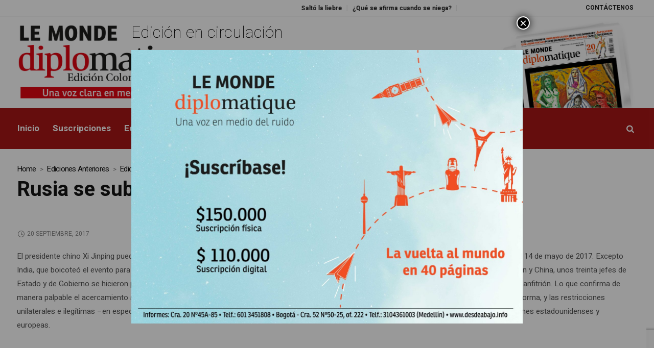

--- FILE ---
content_type: text/html; charset=UTF-8
request_url: http://www.eldiplo.info/rusia-se-sube-al-tren-chino/
body_size: 28113
content:
<!DOCTYPE html>
<html lang="es-CO" class="cmsmasters_html">
<head>
<meta charset="UTF-8" />
<meta name="viewport" content="width=device-width, initial-scale=1, maximum-scale=1" />
<meta name="format-detection" content="telephone=no" />
<link rel="profile" href="//gmpg.org/xfn/11" />
<link rel="pingback" href="http://www.eldiplo.info/xmlrpc.php" />

<link rel="manifest" crossorigin="use-credentials" href="https://www.eldiplo.info/manifest.webmanifest">
<meta name="theme-color" content="#FFFFFF">
<meta name="mobile-web-app-capable" content="yes">
<meta name="application-name" content="El Diplo">
<meta name="apple-mobile-web-app-capable" content="yes">
<meta name="apple-touch-fullscreen" content="yes">
<meta name="apple-mobile-web-app-title" content="El Diplo">
<meta name="apple-mobile-web-app-status-bar-style" content="default">
<link rel="apple-touch-icon" href="http://www.eldiplo.info/wp-content/uploads/2021/03/cropped-logo--192x192.png">
<meta name='robots' content='index, follow, max-image-preview:large, max-snippet:-1, max-video-preview:-1' />

	<!-- This site is optimized with the Yoast SEO plugin v23.0 - https://yoast.com/wordpress/plugins/seo/ -->
	<title>Rusia se sube al tren chino - El Diplo</title>
	<link rel="canonical" href="http://www.eldiplo.info/rusia-se-sube-al-tren-chino/" />
	<meta property="og:locale" content="es_ES" />
	<meta property="og:type" content="article" />
	<meta property="og:title" content="Rusia se sube al tren chino - El Diplo" />
	<meta property="og:description" content="El presidente chino Xi Jinping puede felicitarse por el éxito del primer foro consagrado al proyecto de las nuevas rutas de la seda, realizado en Pekín el 14 de mayo de 2017. Excepto India, que boicoteó el evento para oponerse a la construcción de una autopista sobre la meseta de Doklam (Donglang, en chino), reivindicada..." />
	<meta property="og:url" content="http://www.eldiplo.info/rusia-se-sube-al-tren-chino/" />
	<meta property="og:site_name" content="El Diplo" />
	<meta property="article:published_time" content="2017-09-20T20:10:22+00:00" />
	<meta name="author" content="Sofia" />
	<meta name="twitter:card" content="summary_large_image" />
	<meta name="twitter:label1" content="Escrito por" />
	<meta name="twitter:data1" content="Sofia" />
	<meta name="twitter:label2" content="Tiempo de lectura" />
	<meta name="twitter:data2" content="1 minuto" />
	<script type="application/ld+json" class="yoast-schema-graph">{"@context":"https://schema.org","@graph":[{"@type":"WebPage","@id":"http://www.eldiplo.info/rusia-se-sube-al-tren-chino/","url":"http://www.eldiplo.info/rusia-se-sube-al-tren-chino/","name":"Rusia se sube al tren chino - El Diplo","isPartOf":{"@id":"http://www.eldiplo.info/#website"},"datePublished":"2017-09-20T20:10:22+00:00","dateModified":"2017-09-20T20:10:22+00:00","author":{"@id":"http://www.eldiplo.info/#/schema/person/c14cc53701407587d53f17ad103d8441"},"breadcrumb":{"@id":"http://www.eldiplo.info/rusia-se-sube-al-tren-chino/#breadcrumb"},"inLanguage":"es-CO","potentialAction":[{"@type":"ReadAction","target":["http://www.eldiplo.info/rusia-se-sube-al-tren-chino/"]}]},{"@type":"BreadcrumbList","@id":"http://www.eldiplo.info/rusia-se-sube-al-tren-chino/#breadcrumb","itemListElement":[{"@type":"ListItem","position":1,"name":"Home","item":"http://www.eldiplo.info/"},{"@type":"ListItem","position":2,"name":"Rusia se sube al tren chino"}]},{"@type":"WebSite","@id":"http://www.eldiplo.info/#website","url":"http://www.eldiplo.info/","name":"El Diplo","description":"eldiplo.info","potentialAction":[{"@type":"SearchAction","target":{"@type":"EntryPoint","urlTemplate":"http://www.eldiplo.info/?s={search_term_string}"},"query-input":"required name=search_term_string"}],"inLanguage":"es-CO"},{"@type":"Person","@id":"http://www.eldiplo.info/#/schema/person/c14cc53701407587d53f17ad103d8441","name":"Sofia","image":{"@type":"ImageObject","inLanguage":"es-CO","@id":"http://www.eldiplo.info/#/schema/person/image/","url":"http://1.gravatar.com/avatar/dc41fba5f498a0a02255d3045e81c2b8?s=96&d=mm&r=g","contentUrl":"http://1.gravatar.com/avatar/dc41fba5f498a0a02255d3045e81c2b8?s=96&d=mm&r=g","caption":"Sofia"},"url":"http://www.eldiplo.info/author/interservicios/"}]}</script>
	<!-- / Yoast SEO plugin. -->


<link rel='dns-prefetch' href='//fonts.googleapis.com' />
<link rel="alternate" type="application/rss+xml" title="El Diplo &raquo; Feed" href="http://www.eldiplo.info/feed/" />
<link rel="alternate" type="application/rss+xml" title="El Diplo &raquo; RSS de los comentarios" href="http://www.eldiplo.info/comments/feed/" />
<script type="text/javascript">
/* <![CDATA[ */
window._wpemojiSettings = {"baseUrl":"https:\/\/s.w.org\/images\/core\/emoji\/14.0.0\/72x72\/","ext":".png","svgUrl":"https:\/\/s.w.org\/images\/core\/emoji\/14.0.0\/svg\/","svgExt":".svg","source":{"concatemoji":"http:\/\/www.eldiplo.info\/wp-includes\/js\/wp-emoji-release.min.js?ver=6.4.7"}};
/*! This file is auto-generated */
!function(i,n){var o,s,e;function c(e){try{var t={supportTests:e,timestamp:(new Date).valueOf()};sessionStorage.setItem(o,JSON.stringify(t))}catch(e){}}function p(e,t,n){e.clearRect(0,0,e.canvas.width,e.canvas.height),e.fillText(t,0,0);var t=new Uint32Array(e.getImageData(0,0,e.canvas.width,e.canvas.height).data),r=(e.clearRect(0,0,e.canvas.width,e.canvas.height),e.fillText(n,0,0),new Uint32Array(e.getImageData(0,0,e.canvas.width,e.canvas.height).data));return t.every(function(e,t){return e===r[t]})}function u(e,t,n){switch(t){case"flag":return n(e,"\ud83c\udff3\ufe0f\u200d\u26a7\ufe0f","\ud83c\udff3\ufe0f\u200b\u26a7\ufe0f")?!1:!n(e,"\ud83c\uddfa\ud83c\uddf3","\ud83c\uddfa\u200b\ud83c\uddf3")&&!n(e,"\ud83c\udff4\udb40\udc67\udb40\udc62\udb40\udc65\udb40\udc6e\udb40\udc67\udb40\udc7f","\ud83c\udff4\u200b\udb40\udc67\u200b\udb40\udc62\u200b\udb40\udc65\u200b\udb40\udc6e\u200b\udb40\udc67\u200b\udb40\udc7f");case"emoji":return!n(e,"\ud83e\udef1\ud83c\udffb\u200d\ud83e\udef2\ud83c\udfff","\ud83e\udef1\ud83c\udffb\u200b\ud83e\udef2\ud83c\udfff")}return!1}function f(e,t,n){var r="undefined"!=typeof WorkerGlobalScope&&self instanceof WorkerGlobalScope?new OffscreenCanvas(300,150):i.createElement("canvas"),a=r.getContext("2d",{willReadFrequently:!0}),o=(a.textBaseline="top",a.font="600 32px Arial",{});return e.forEach(function(e){o[e]=t(a,e,n)}),o}function t(e){var t=i.createElement("script");t.src=e,t.defer=!0,i.head.appendChild(t)}"undefined"!=typeof Promise&&(o="wpEmojiSettingsSupports",s=["flag","emoji"],n.supports={everything:!0,everythingExceptFlag:!0},e=new Promise(function(e){i.addEventListener("DOMContentLoaded",e,{once:!0})}),new Promise(function(t){var n=function(){try{var e=JSON.parse(sessionStorage.getItem(o));if("object"==typeof e&&"number"==typeof e.timestamp&&(new Date).valueOf()<e.timestamp+604800&&"object"==typeof e.supportTests)return e.supportTests}catch(e){}return null}();if(!n){if("undefined"!=typeof Worker&&"undefined"!=typeof OffscreenCanvas&&"undefined"!=typeof URL&&URL.createObjectURL&&"undefined"!=typeof Blob)try{var e="postMessage("+f.toString()+"("+[JSON.stringify(s),u.toString(),p.toString()].join(",")+"));",r=new Blob([e],{type:"text/javascript"}),a=new Worker(URL.createObjectURL(r),{name:"wpTestEmojiSupports"});return void(a.onmessage=function(e){c(n=e.data),a.terminate(),t(n)})}catch(e){}c(n=f(s,u,p))}t(n)}).then(function(e){for(var t in e)n.supports[t]=e[t],n.supports.everything=n.supports.everything&&n.supports[t],"flag"!==t&&(n.supports.everythingExceptFlag=n.supports.everythingExceptFlag&&n.supports[t]);n.supports.everythingExceptFlag=n.supports.everythingExceptFlag&&!n.supports.flag,n.DOMReady=!1,n.readyCallback=function(){n.DOMReady=!0}}).then(function(){return e}).then(function(){var e;n.supports.everything||(n.readyCallback(),(e=n.source||{}).concatemoji?t(e.concatemoji):e.wpemoji&&e.twemoji&&(t(e.twemoji),t(e.wpemoji)))}))}((window,document),window._wpemojiSettings);
/* ]]> */
</script>

<link rel='stylesheet' id='layerslider-css' href='http://www.eldiplo.info/wp-content/plugins/LayerSlider/assets/static/layerslider/css/layerslider.css?ver=7.9.5' type='text/css' media='all' />
<link crossorigin="anonymous" rel='stylesheet' id='ls-google-fonts-css' href='https://fonts.googleapis.com/css?family=Heebo:100,100i,200,200i,300,300i,400,400i,500,500i,600,600i,700,700i,800,800i,900,900i' type='text/css' media='all' />
<style id='wp-emoji-styles-inline-css' type='text/css'>

	img.wp-smiley, img.emoji {
		display: inline !important;
		border: none !important;
		box-shadow: none !important;
		height: 1em !important;
		width: 1em !important;
		margin: 0 0.07em !important;
		vertical-align: -0.1em !important;
		background: none !important;
		padding: 0 !important;
	}
</style>
<link rel='stylesheet' id='wp-block-library-css' href='http://www.eldiplo.info/wp-includes/css/dist/block-library/style.min.css?ver=6.4.7' type='text/css' media='all' />
<style id='pdfp-pdfposter-style-inline-css' type='text/css'>
.wp-block-pdfp-pdf-poster{overflow:hidden}.pdfp_wrapper .pdf{position:relative}.pdfp_wrapper.pdfp_popup_enabled .iframe_wrapper{display:none}.pdfp_wrapper.pdfp_popup_enabled .iframe_wrapper:fullscreen{display:block}.pdfp_wrapper .iframe_wrapper{height:100%;width:100%}.pdfp_wrapper .iframe_wrapper:fullscreen iframe{height:100vh!important}.pdfp_wrapper .iframe_wrapper iframe{width:100%}.pdfp_wrapper .iframe_wrapper .close{background:#fff;border:1px solid #ddd;border-radius:3px;color:#222;cursor:pointer;display:none;font-family:sans-serif;font-size:36px;line-height:100%;padding:0 7px;position:absolute;right:12px;top:35px;z-index:9999}.pdfp_wrapper .iframe_wrapper:fullscreen .close{display:block}.pdfp_wrapper .pdfp_fullscreen_close{display:none}.pdfp_wrapper.pdfp_fullscreen_opened .pdfp_fullscreen_close{align-items:center;background:#fff;border-radius:3px;color:#222;cursor:pointer;display:flex;font-size:35px;height:30px;justify-content:center;overflow:hidden;padding-bottom:4px;position:fixed;right:20px;top:20px;width:32px}.pdfp_wrapper.pdfp_fullscreen_opened .pdfp_fullscreen_overlay{background:#2229;height:100%;left:0;position:fixed;top:0;width:100%}.pdfp_wrapper.pdfp_fullscreen_opened .iframe_wrapper{display:block;height:90vh;left:50%;max-width:95%;position:fixed;top:50%;transform:translate(-50%,-50%);width:900px;z-index:99999999999}.pdfp_wrapper iframe{border:none;outline:none}.pdfp-adobe-viewer{border:1px solid #ddd;border-radius:3px;cursor:pointer;outline:none;text-decoration:none}.pdfp_download{margin-right:15px}.cta_wrapper{display:flex;gap:10px;margin-bottom:10px;text-align:left}.cta_wrapper a{text-decoration:none!important}.cta_wrapper button{cursor:pointer}.pdfp_wrapper p{margin:10px 0;text-align:center}.popout-disabled{height:50px;position:absolute;right:12px;top:12px;width:50px}.pdfp_wrapper iframe{max-width:100%}.ViewSDK_hideOverflow[data-align=center]{margin-left:auto;margin-right:auto}.ViewSDK_hideOverflow[data-align=left]{margin-right:auto}.ViewSDK_hideOverflow[data-align=right]{margin-left:auto}@media screen and (max-width:768px){.pdfp_wrapper iframe{height:calc(100vw + 120px)}}@media screen and (max-width:576px){.cta_wrapper .pdfp_download{margin-bottom:10px;margin-right:0}.cta_wrapper .pdfp_download button{margin-right:0!important}.cta_wrapper{align-items:center;display:flex;flex-direction:column}}
.pdfp_wrapper .pdf{position:relative}.pdfp_wrapper .iframe_wrapper{height:100%;width:100%}.pdfp_wrapper .iframe_wrapper:fullscreen iframe{height:100vh!important}.pdfp_wrapper .iframe_wrapper iframe{width:100%}.pdfp_wrapper .iframe_wrapper .close{background:#fff;border:1px solid #ddd;border-radius:3px;color:#222;cursor:pointer;display:none;font-family:sans-serif;font-size:36px;line-height:100%;padding:0 7px;position:absolute;right:12px;top:35px;z-index:9999}.pdfp_wrapper .iframe_wrapper:fullscreen .close{display:block}.pdfp-adobe-viewer{border:1px solid #ddd;border-radius:3px;cursor:pointer;outline:none;text-decoration:none}.pdfp_download{margin-right:15px}.cta_wrapper{margin-bottom:10px}.pdfp_wrapper p{margin:10px 0;text-align:center}.popout-disabled{height:50px;position:absolute;right:12px;top:12px;width:50px}@media screen and (max-width:768px){.pdfp_wrapper iframe{height:calc(100vw + 120px)}}.ViewSDK_hideOverflow[data-align=center]{margin-left:auto;margin-right:auto}.ViewSDK_hideOverflow[data-align=left]{margin-right:auto}.ViewSDK_hideOverflow[data-align=right]{margin-left:auto}@media screen and (max-width:768px){.pdfp_wrapper iframe{height:calc(100vw + 120px)!important}}@media screen and (max-width:576px){.cta_wrapper .pdfp_download{margin-bottom:10px;margin-right:0}.cta_wrapper .pdfp_download button{margin-right:0!important}.cta_wrapper{align-items:center;display:flex;flex-direction:column}}.ViewSDK_fullScreenPDFViewer{background-color:#474747}.ViewSDK_fullScreenPDFViewer iframe{background:green;border:none;display:block;height:90%!important;margin:auto;max-width:1320px;position:relative;top:5%;width:90%!important}

</style>
<style id='wpecounter-most-viewed-block-style-inline-css' type='text/css'>
.mvpb-post-list {
    margin: 0;
    list-style: none;
}
</style>
<style id='classic-theme-styles-inline-css' type='text/css'>
/*! This file is auto-generated */
.wp-block-button__link{color:#fff;background-color:#32373c;border-radius:9999px;box-shadow:none;text-decoration:none;padding:calc(.667em + 2px) calc(1.333em + 2px);font-size:1.125em}.wp-block-file__button{background:#32373c;color:#fff;text-decoration:none}
</style>
<style id='global-styles-inline-css' type='text/css'>
body{--wp--preset--color--black: #000000;--wp--preset--color--cyan-bluish-gray: #abb8c3;--wp--preset--color--white: #ffffff;--wp--preset--color--pale-pink: #f78da7;--wp--preset--color--vivid-red: #cf2e2e;--wp--preset--color--luminous-vivid-orange: #ff6900;--wp--preset--color--luminous-vivid-amber: #fcb900;--wp--preset--color--light-green-cyan: #7bdcb5;--wp--preset--color--vivid-green-cyan: #00d084;--wp--preset--color--pale-cyan-blue: #8ed1fc;--wp--preset--color--vivid-cyan-blue: #0693e3;--wp--preset--color--vivid-purple: #9b51e0;--wp--preset--color--color-1: #565656;--wp--preset--color--color-2: #e12b2b;--wp--preset--color--color-3: #878787;--wp--preset--color--color-4: #151515;--wp--preset--color--color-5: #ffffff;--wp--preset--color--color-6: #f7f7f7;--wp--preset--color--color-7: #e3e3e3;--wp--preset--color--color-8: #e4e4e4;--wp--preset--gradient--vivid-cyan-blue-to-vivid-purple: linear-gradient(135deg,rgba(6,147,227,1) 0%,rgb(155,81,224) 100%);--wp--preset--gradient--light-green-cyan-to-vivid-green-cyan: linear-gradient(135deg,rgb(122,220,180) 0%,rgb(0,208,130) 100%);--wp--preset--gradient--luminous-vivid-amber-to-luminous-vivid-orange: linear-gradient(135deg,rgba(252,185,0,1) 0%,rgba(255,105,0,1) 100%);--wp--preset--gradient--luminous-vivid-orange-to-vivid-red: linear-gradient(135deg,rgba(255,105,0,1) 0%,rgb(207,46,46) 100%);--wp--preset--gradient--very-light-gray-to-cyan-bluish-gray: linear-gradient(135deg,rgb(238,238,238) 0%,rgb(169,184,195) 100%);--wp--preset--gradient--cool-to-warm-spectrum: linear-gradient(135deg,rgb(74,234,220) 0%,rgb(151,120,209) 20%,rgb(207,42,186) 40%,rgb(238,44,130) 60%,rgb(251,105,98) 80%,rgb(254,248,76) 100%);--wp--preset--gradient--blush-light-purple: linear-gradient(135deg,rgb(255,206,236) 0%,rgb(152,150,240) 100%);--wp--preset--gradient--blush-bordeaux: linear-gradient(135deg,rgb(254,205,165) 0%,rgb(254,45,45) 50%,rgb(107,0,62) 100%);--wp--preset--gradient--luminous-dusk: linear-gradient(135deg,rgb(255,203,112) 0%,rgb(199,81,192) 50%,rgb(65,88,208) 100%);--wp--preset--gradient--pale-ocean: linear-gradient(135deg,rgb(255,245,203) 0%,rgb(182,227,212) 50%,rgb(51,167,181) 100%);--wp--preset--gradient--electric-grass: linear-gradient(135deg,rgb(202,248,128) 0%,rgb(113,206,126) 100%);--wp--preset--gradient--midnight: linear-gradient(135deg,rgb(2,3,129) 0%,rgb(40,116,252) 100%);--wp--preset--font-size--small: 13px;--wp--preset--font-size--medium: 20px;--wp--preset--font-size--large: 36px;--wp--preset--font-size--x-large: 42px;--wp--preset--spacing--20: 0.44rem;--wp--preset--spacing--30: 0.67rem;--wp--preset--spacing--40: 1rem;--wp--preset--spacing--50: 1.5rem;--wp--preset--spacing--60: 2.25rem;--wp--preset--spacing--70: 3.38rem;--wp--preset--spacing--80: 5.06rem;--wp--preset--shadow--natural: 6px 6px 9px rgba(0, 0, 0, 0.2);--wp--preset--shadow--deep: 12px 12px 50px rgba(0, 0, 0, 0.4);--wp--preset--shadow--sharp: 6px 6px 0px rgba(0, 0, 0, 0.2);--wp--preset--shadow--outlined: 6px 6px 0px -3px rgba(255, 255, 255, 1), 6px 6px rgba(0, 0, 0, 1);--wp--preset--shadow--crisp: 6px 6px 0px rgba(0, 0, 0, 1);}:where(.is-layout-flex){gap: 0.5em;}:where(.is-layout-grid){gap: 0.5em;}body .is-layout-flow > .alignleft{float: left;margin-inline-start: 0;margin-inline-end: 2em;}body .is-layout-flow > .alignright{float: right;margin-inline-start: 2em;margin-inline-end: 0;}body .is-layout-flow > .aligncenter{margin-left: auto !important;margin-right: auto !important;}body .is-layout-constrained > .alignleft{float: left;margin-inline-start: 0;margin-inline-end: 2em;}body .is-layout-constrained > .alignright{float: right;margin-inline-start: 2em;margin-inline-end: 0;}body .is-layout-constrained > .aligncenter{margin-left: auto !important;margin-right: auto !important;}body .is-layout-constrained > :where(:not(.alignleft):not(.alignright):not(.alignfull)){max-width: var(--wp--style--global--content-size);margin-left: auto !important;margin-right: auto !important;}body .is-layout-constrained > .alignwide{max-width: var(--wp--style--global--wide-size);}body .is-layout-flex{display: flex;}body .is-layout-flex{flex-wrap: wrap;align-items: center;}body .is-layout-flex > *{margin: 0;}body .is-layout-grid{display: grid;}body .is-layout-grid > *{margin: 0;}:where(.wp-block-columns.is-layout-flex){gap: 2em;}:where(.wp-block-columns.is-layout-grid){gap: 2em;}:where(.wp-block-post-template.is-layout-flex){gap: 1.25em;}:where(.wp-block-post-template.is-layout-grid){gap: 1.25em;}.has-black-color{color: var(--wp--preset--color--black) !important;}.has-cyan-bluish-gray-color{color: var(--wp--preset--color--cyan-bluish-gray) !important;}.has-white-color{color: var(--wp--preset--color--white) !important;}.has-pale-pink-color{color: var(--wp--preset--color--pale-pink) !important;}.has-vivid-red-color{color: var(--wp--preset--color--vivid-red) !important;}.has-luminous-vivid-orange-color{color: var(--wp--preset--color--luminous-vivid-orange) !important;}.has-luminous-vivid-amber-color{color: var(--wp--preset--color--luminous-vivid-amber) !important;}.has-light-green-cyan-color{color: var(--wp--preset--color--light-green-cyan) !important;}.has-vivid-green-cyan-color{color: var(--wp--preset--color--vivid-green-cyan) !important;}.has-pale-cyan-blue-color{color: var(--wp--preset--color--pale-cyan-blue) !important;}.has-vivid-cyan-blue-color{color: var(--wp--preset--color--vivid-cyan-blue) !important;}.has-vivid-purple-color{color: var(--wp--preset--color--vivid-purple) !important;}.has-black-background-color{background-color: var(--wp--preset--color--black) !important;}.has-cyan-bluish-gray-background-color{background-color: var(--wp--preset--color--cyan-bluish-gray) !important;}.has-white-background-color{background-color: var(--wp--preset--color--white) !important;}.has-pale-pink-background-color{background-color: var(--wp--preset--color--pale-pink) !important;}.has-vivid-red-background-color{background-color: var(--wp--preset--color--vivid-red) !important;}.has-luminous-vivid-orange-background-color{background-color: var(--wp--preset--color--luminous-vivid-orange) !important;}.has-luminous-vivid-amber-background-color{background-color: var(--wp--preset--color--luminous-vivid-amber) !important;}.has-light-green-cyan-background-color{background-color: var(--wp--preset--color--light-green-cyan) !important;}.has-vivid-green-cyan-background-color{background-color: var(--wp--preset--color--vivid-green-cyan) !important;}.has-pale-cyan-blue-background-color{background-color: var(--wp--preset--color--pale-cyan-blue) !important;}.has-vivid-cyan-blue-background-color{background-color: var(--wp--preset--color--vivid-cyan-blue) !important;}.has-vivid-purple-background-color{background-color: var(--wp--preset--color--vivid-purple) !important;}.has-black-border-color{border-color: var(--wp--preset--color--black) !important;}.has-cyan-bluish-gray-border-color{border-color: var(--wp--preset--color--cyan-bluish-gray) !important;}.has-white-border-color{border-color: var(--wp--preset--color--white) !important;}.has-pale-pink-border-color{border-color: var(--wp--preset--color--pale-pink) !important;}.has-vivid-red-border-color{border-color: var(--wp--preset--color--vivid-red) !important;}.has-luminous-vivid-orange-border-color{border-color: var(--wp--preset--color--luminous-vivid-orange) !important;}.has-luminous-vivid-amber-border-color{border-color: var(--wp--preset--color--luminous-vivid-amber) !important;}.has-light-green-cyan-border-color{border-color: var(--wp--preset--color--light-green-cyan) !important;}.has-vivid-green-cyan-border-color{border-color: var(--wp--preset--color--vivid-green-cyan) !important;}.has-pale-cyan-blue-border-color{border-color: var(--wp--preset--color--pale-cyan-blue) !important;}.has-vivid-cyan-blue-border-color{border-color: var(--wp--preset--color--vivid-cyan-blue) !important;}.has-vivid-purple-border-color{border-color: var(--wp--preset--color--vivid-purple) !important;}.has-vivid-cyan-blue-to-vivid-purple-gradient-background{background: var(--wp--preset--gradient--vivid-cyan-blue-to-vivid-purple) !important;}.has-light-green-cyan-to-vivid-green-cyan-gradient-background{background: var(--wp--preset--gradient--light-green-cyan-to-vivid-green-cyan) !important;}.has-luminous-vivid-amber-to-luminous-vivid-orange-gradient-background{background: var(--wp--preset--gradient--luminous-vivid-amber-to-luminous-vivid-orange) !important;}.has-luminous-vivid-orange-to-vivid-red-gradient-background{background: var(--wp--preset--gradient--luminous-vivid-orange-to-vivid-red) !important;}.has-very-light-gray-to-cyan-bluish-gray-gradient-background{background: var(--wp--preset--gradient--very-light-gray-to-cyan-bluish-gray) !important;}.has-cool-to-warm-spectrum-gradient-background{background: var(--wp--preset--gradient--cool-to-warm-spectrum) !important;}.has-blush-light-purple-gradient-background{background: var(--wp--preset--gradient--blush-light-purple) !important;}.has-blush-bordeaux-gradient-background{background: var(--wp--preset--gradient--blush-bordeaux) !important;}.has-luminous-dusk-gradient-background{background: var(--wp--preset--gradient--luminous-dusk) !important;}.has-pale-ocean-gradient-background{background: var(--wp--preset--gradient--pale-ocean) !important;}.has-electric-grass-gradient-background{background: var(--wp--preset--gradient--electric-grass) !important;}.has-midnight-gradient-background{background: var(--wp--preset--gradient--midnight) !important;}.has-small-font-size{font-size: var(--wp--preset--font-size--small) !important;}.has-medium-font-size{font-size: var(--wp--preset--font-size--medium) !important;}.has-large-font-size{font-size: var(--wp--preset--font-size--large) !important;}.has-x-large-font-size{font-size: var(--wp--preset--font-size--x-large) !important;}
.wp-block-navigation a:where(:not(.wp-element-button)){color: inherit;}
:where(.wp-block-post-template.is-layout-flex){gap: 1.25em;}:where(.wp-block-post-template.is-layout-grid){gap: 1.25em;}
:where(.wp-block-columns.is-layout-flex){gap: 2em;}:where(.wp-block-columns.is-layout-grid){gap: 2em;}
.wp-block-pullquote{font-size: 1.5em;line-height: 1.6;}
</style>
<link rel='stylesheet' id='pdfp-public-css' href='http://www.eldiplo.info/wp-content/plugins/pdf-poster/build/public.css?ver=2.3.1' type='text/css' media='all' />
<link rel='stylesheet' id='contact-form-7-css' href='http://www.eldiplo.info/wp-content/plugins/contact-form-7/includes/css/styles.css?ver=5.9.6' type='text/css' media='all' />
<link rel='stylesheet' id='daftplug-instantify-pwa-offlinenotification-css' href='http://www.eldiplo.info/wp-content/plugins/daftplug-instantify/pwa/public/assets/css/style-offlinenotification.css?ver=7.6' type='text/css' media='all' />
<link rel='stylesheet' id='daftplug-instantify-pwa-public-css' href='http://www.eldiplo.info/wp-content/plugins/daftplug-instantify/pwa/public/assets/css/style-pwa.min.css?ver=7.6' type='text/css' media='all' />
<link rel='stylesheet' id='daftplug-instantify-amp-public-css' href='http://www.eldiplo.info/wp-content/plugins/daftplug-instantify/amp/public/assets/css/style-amp.min.css?ver=7.6' type='text/css' media='all' />
<link rel='stylesheet' id='daftplug-instantify-public-css' href='http://www.eldiplo.info/wp-content/plugins/daftplug-instantify/public/assets/css/style-public.min.css?ver=7.6' type='text/css' media='all' />
<link rel='stylesheet' id='wpos-slick-style-css' href='http://www.eldiplo.info/wp-content/plugins/post-category-image-with-grid-and-slider/assets/css/slick.css?ver=1.5.3' type='text/css' media='all' />
<link rel='stylesheet' id='pciwgas-publlic-style-css' href='http://www.eldiplo.info/wp-content/plugins/post-category-image-with-grid-and-slider/assets/css/pciwgas-public.css?ver=1.5.3' type='text/css' media='all' />
<link rel='stylesheet' id='pgafu-public-style-css' href='http://www.eldiplo.info/wp-content/plugins/post-grid-and-filter-ultimate/assets/css/pgafu-public.css?ver=1.7.2' type='text/css' media='all' />
<link rel='stylesheet' id='gks-tc-buttons-css' href='http://www.eldiplo.info/wp-content/plugins/yoo-slider/css/gks-tc-buttons.css?ver=6.4.7' type='text/css' media='all' />
<link rel='stylesheet' id='gks-font-awesome-css' href='http://www.eldiplo.info/wp-content/plugins/yoo-slider/css/fontawesome/font-awesome.css?ver=6.4.7' type='text/css' media='all' />
<link rel='stylesheet' id='gks-owl-carousel-css' href='http://www.eldiplo.info/wp-content/plugins/yoo-slider/css/viewer/owl-carousel/assets/owl.carousel.css?ver=6.4.7' type='text/css' media='all' />
<link rel='stylesheet' id='gks-owl-layout-css' href='http://www.eldiplo.info/wp-content/plugins/yoo-slider/css/viewer/owl-carousel/layout.css?ver=6.4.7' type='text/css' media='all' />
<link rel='stylesheet' id='gks-owl-animate-css' href='http://www.eldiplo.info/wp-content/plugins/yoo-slider/css/viewer/owl-carousel/animate.css?ver=6.4.7' type='text/css' media='all' />
<link rel='stylesheet' id='gks-main-front-css' href='http://www.eldiplo.info/wp-content/plugins/yoo-slider/css/gks-main-front.css?ver=6.4.7' type='text/css' media='all' />
<style id='gks-custom-styles-1-inline-css' type='text/css'>

    			#gks-slider-1 .owl-carousel {
    				padding-left: 0px;
    				padding-right: 0px;
    			}
          @media only screen and (max-width: 600px) {
            #gks-slider-1 .owl-carousel {
      				padding-left: 0px;
      				padding-right: 0px;
      			}
          }
          
            #gks-slider-1.gks-slider-mobile .gks-slider-title {
                height: 20px;
                overflow-y: hidden;
            }

            #gks-slider-1.gks-slider-mobile .gks-slider-desc {
                height: 15px;
                overflow-y: hidden;
            }

            #gks-slider-1.gks-slider-mobile .gks-slider-title + .gks-slider-desc {
                height: 25px;
                overflow-y: hidden;
            }
        
                #gks-slider-1 .gks-slider-image-wrapper {
                    height: 450px;
                }
            
      #gks-slider-1 .gks-slider-image,
      #gks-slider-1 .gks-tile-img {
        background-size: cover;
        background-position: center;
      }

      #gks-slider-1 .gks-slider-overlay-caption {
          background-color: rgba(0,0,0,0.65098039215686) !important;
      }

      

      #gks-slider-1 .gks-slider-ctrl-prev,
	    #gks-slider-1 .gks-slider-ctrl-next {top: calc(50% - 15px); transform: translateY(calc(-50% - 7px));
            }
        
            #gks-slider-1 .owl-dots .owl-dot span {
                margin: 5px 5px;
                width: 12px;
                height: 12px;
            }
            #gks-slider-1 .owl-dots .owl-dots {
                line-height: 12px;
            }
		
             #gks-slider-1 .owl-dots .owl-dot span {
                -webkit-border-radius: 30px;
                -moz-border-radius: 30px;
                border-radius: 30px;
            }
            #gks-slider-1.gks-slider-layout .gks-slider-overlay-caption {
                    left: 50%;
                    bottom: 20px;
                    transform: translateX(-50%);
                
                background-color: rgba(0,0,0,0.65098039215686);
            }
            #gks-slider-1 .gks-slider-title {
                color: #ffffff;
                font-size: 18px;
                line-height: 20px;
                text-align: center;
                margin-top: 5px;
                margin-bottom: 5px;
        
                font-weight: bold;
            
            }
            #gks-slider-1 .gks-slider-desc,
            #gks-slider-1 .gks-slider-details {
                color: #ffffff;
                font-size: 13px;
                line-height: 15px;
                text-align: center;
        
            font-weight: normal;
        
            }
        } #gks-slider-1.gks-slider-mobile .gks-slider-overlay-caption {
                    width: calc(100% - 40px);
                } #gks-slider-1:not(.gks-slider-mobile) .gks-slider-overlay-caption {
                    min-width: 60%;
                }#gks-slider-1 .gks-slider-overlay-caption.gks-info-opened {
                max-height: calc(100% - 40px);
          }
            #gks-slider-1 .gks-slider-ctrl-prev,
            #gks-slider-1 .gks-slider-ctrl-next {
        
                margin-left: 20px;
                margin-right: 20px;
            
                padding: 20px;
            }
            #gks-slider-1 .gks-slider-ctrl-prev .gks-fa,
            #gks-slider-1 .gks-slider-ctrl-next .gks-fa {
                color: #e2e2e2;
                font-size: 60px;
                width: 60px;
                height: 60px;
            }
        
            #gks-slider-1 .gks-slider-ctrl-prev:hover .gks-fa,
            #gks-slider-1 .gks-slider-ctrl-next:hover .gks-fa,
            #gks-slider-1 .gks-slider-ctrl-prev:active .gks-fa,
            #gks-slider-1 .gks-slider-ctrl-next:active .gks-fa {
                color: #ffffff;
            }

            #gks-slider-1.gks-slider-layout .owl-dots .owl-dot span,
            #gks-slider-1.gks-slider-layout .owl-dots .owl-dot span {
                background: #b1b0b0;
            }

            #gks-slider-1.gks-slider-layout .owl-dots .owl-dot.active span,
            #gks-slider-1.gks-slider-layout .owl-dots .owl-dot:hover span {
                background: #000000;
            }

        
            #gks-slider-1.gks-slider-layout .owl-dots {
               padding-top: 10px;
            }
            
        
                .fixed-size.fixed-size-1.lg-outer .lg-sub-html {
          top: 0;
          bottom: auto!important;
          background: transparent!important;
          width: 50%;
        }
        .fixed-size.fixed-size-1.lg-outer .lg-inner .lg-img-wrap {
          padding: 40px 5px 10px 5px;
        }
      


              .lg-backdrop.gks-popup-backdrop-1 {
          background-color: #ffffff;
        }
      

      
</style>
<style id='gks-user-styles-2-inline-css' type='text/css'>
#gks-slider-2 .gks-slider-desc {
max-width: 300px;
}
</style>
<style id='gks-custom-styles-2-inline-css' type='text/css'>

    			#gks-slider-2 .owl-carousel {
    				padding-left: 0px;
    				padding-right: 0px;
    			}
          @media only screen and (max-width: 600px) {
            #gks-slider-2 .owl-carousel {
      				padding-left: 0px;
      				padding-right: 0px;
      			}
          }
          
            #gks-slider-2.gks-slider-mobile .gks-slider-title {
                height: 20px;
                overflow-y: hidden;
            }

            #gks-slider-2.gks-slider-mobile .gks-slider-desc {
                height: 15px;
                overflow-y: hidden;
            }

            #gks-slider-2.gks-slider-mobile .gks-slider-title + .gks-slider-desc {
                height: 25px;
                overflow-y: hidden;
            }
        
                #gks-slider-2 .gks-slider-image-wrapper {
                    height: 450px;
                }
            
      #gks-slider-2 .gks-slider-image,
      #gks-slider-2 .gks-tile-img {
        background-size: cover;
        background-position: center;
      }

      #gks-slider-2 .gks-slider-overlay-caption {
          background-color: rgba(0,0,0,0.30196078431373) !important;
      }

      

      #gks-slider-2 .gks-slider-ctrl-prev,
	    #gks-slider-2 .gks-slider-ctrl-next {top: calc(50% - 15px); transform: translateY(calc(-50% - 7px));
            }
        
            #gks-slider-2 .owl-dots .owl-dot span {
                margin: 5px 5px;
                width: 12px;
                height: 12px;
            }
            #gks-slider-2 .owl-dots .owl-dots {
                line-height: 12px;
            }
		
             #gks-slider-2 .owl-dots .owl-dot span {
                -webkit-border-radius: 30px;
                -moz-border-radius: 30px;
                border-radius: 30px;
            }
            #gks-slider-2.gks-slider-layout .gks-slider-overlay-caption {
                    right: 20px;
                    top: 20px;
                    margin-left: 20px;
                
                background-color: rgba(0,0,0,0.30196078431373);
            }
            #gks-slider-2 .gks-slider-title {
                color: #ffffff;
                font-size: 18px;
                line-height: 20px;
                text-align: right;
                margin-top: 5px;
                margin-bottom: 5px;
        
                font-weight: bold;
            
            }
            #gks-slider-2 .gks-slider-desc,
            #gks-slider-2 .gks-slider-details {
                color: #ffffff;
                font-size: 13px;
                line-height: 15px;
                text-align: right;
        
            font-weight: normal;
        
            }
        } #gks-slider-2.gks-slider-mobile .gks-slider-overlay-caption {} #gks-slider-2:not(.gks-slider-mobile) .gks-slider-overlay-caption {
                    max-width: 60%;
                }#gks-slider-2 .gks-slider-overlay-caption.gks-info-opened {
                max-height: calc(100% - 40px);
          }
            #gks-slider-2 .gks-slider-ctrl-prev,
            #gks-slider-2 .gks-slider-ctrl-next {
        
                margin-left: 20px;
                margin-right: 20px;
            
                padding: 20px;
            }
            #gks-slider-2 .gks-slider-ctrl-prev .gks-fa,
            #gks-slider-2 .gks-slider-ctrl-next .gks-fa {
                color: #9b9b9b;
                font-size: 60px;
                width: 60px;
                height: 60px;
            }
        
            #gks-slider-2 .gks-slider-ctrl-prev:hover .gks-fa,
            #gks-slider-2 .gks-slider-ctrl-next:hover .gks-fa,
            #gks-slider-2 .gks-slider-ctrl-prev:active .gks-fa,
            #gks-slider-2 .gks-slider-ctrl-next:active .gks-fa {
                color: #b5b5b5;
            }

            #gks-slider-2.gks-slider-layout .owl-dots .owl-dot span,
            #gks-slider-2.gks-slider-layout .owl-dots .owl-dot span {
                background: #b1b0b0;
            }

            #gks-slider-2.gks-slider-layout .owl-dots .owl-dot.active span,
            #gks-slider-2.gks-slider-layout .owl-dots .owl-dot:hover span {
                background: #636363;
            }

        
            #gks-slider-2.gks-slider-layout .owl-dots {
               padding-top: 10px;
            }
            
        
                .fixed-size.fixed-size-2.lg-outer .lg-sub-html {
          top: 0;
          bottom: auto!important;
          background: transparent!important;
          width: 50%;
        }
        .fixed-size.fixed-size-2.lg-outer .lg-inner .lg-img-wrap {
          padding: 40px 5px 10px 5px;
        }
      


              .lg-backdrop.gks-popup-backdrop-2 {
          background-color: #ffffff;
        }
      

      
</style>
<link rel='stylesheet' id='magazilla-theme-style-css' href='http://www.eldiplo.info/wp-content/themes/magazilla/style.css?ver=1.0.0' type='text/css' media='screen, print' />
<link rel='stylesheet' id='magazilla-style-css' href='http://www.eldiplo.info/wp-content/themes/magazilla/theme-framework/theme-style/css/style.css?ver=1.0.0' type='text/css' media='screen, print' />
<style id='magazilla-style-inline-css' type='text/css'>

	.header_mid .header_mid_inner .logo_wrap {
		width : 508px;
	}

	.header_mid_inner .logo img.logo_retina {
		width : 218px;
	}


		.headline_aligner, 
		.cmsmasters_breadcrumbs_aligner {
			min-height:95px;
		}
		

	.header_top {
		height : 32px;
	}
	
	.header_mid {
		height : 180px;
	}
	
	.header_bot {
		height : 80px;
	}
	
	#page.cmsmasters_heading_after_header #middle, 
	#page.cmsmasters_heading_under_header #middle .headline .headline_outer {
		padding-top : 180px;
	}
	
	#page.cmsmasters_heading_after_header.enable_header_top #middle, 
	#page.cmsmasters_heading_under_header.enable_header_top #middle .headline .headline_outer {
		padding-top : 212px;
	}
	
	#page.cmsmasters_heading_after_header.enable_header_bottom #middle, 
	#page.cmsmasters_heading_under_header.enable_header_bottom #middle .headline .headline_outer {
		padding-top : 260px;
	}
	
	#page.cmsmasters_heading_after_header.enable_header_top.enable_header_bottom #middle, 
	#page.cmsmasters_heading_under_header.enable_header_top.enable_header_bottom #middle .headline .headline_outer {
		padding-top : 292px;
	}
	
	@media only screen and (max-width: 1024px) {
		.header_top,
		.header_mid,
		.header_bot {
			height : auto;
		}
		
		.header_mid .header_mid_inner_cont > div {
			height : 180px;
			max-height : 65px;
		}
		
		.header_bot .header_bot_inner_cont > div {
			height : 80px;
		}
		
		#page.cmsmasters_heading_after_header #middle, 
		#page.cmsmasters_heading_under_header #middle .headline .headline_outer, 
		#page.cmsmasters_heading_after_header.enable_header_top #middle, 
		#page.cmsmasters_heading_under_header.enable_header_top #middle .headline .headline_outer, 
		#page.cmsmasters_heading_after_header.enable_header_bottom #middle, 
		#page.cmsmasters_heading_under_header.enable_header_bottom #middle .headline .headline_outer, 
		#page.cmsmasters_heading_after_header.enable_header_top.enable_header_bottom #middle, 
		#page.cmsmasters_heading_under_header.enable_header_top.enable_header_bottom #middle .headline .headline_outer {
			padding-top : 0 !important;
		}
	}
	
	@media only screen and (max-width: 768px) {
		.header_mid .header_mid_inner_cont > div, 
		.header_bot .header_bot_inner_cont > div {
			height:auto;
		}
	}

</style>
<link rel='stylesheet' id='magazilla-adaptive-css' href='http://www.eldiplo.info/wp-content/themes/magazilla/theme-framework/theme-style/css/adaptive.css?ver=1.0.0' type='text/css' media='screen, print' />
<link rel='stylesheet' id='magazilla-retina-css' href='http://www.eldiplo.info/wp-content/themes/magazilla/theme-framework/theme-style/css/retina.css?ver=1.0.0' type='text/css' media='screen' />
<link rel='stylesheet' id='magazilla-icons-css' href='http://www.eldiplo.info/wp-content/themes/magazilla/css/fontello.css?ver=1.0.0' type='text/css' media='screen' />
<link rel='stylesheet' id='magazilla-icons-custom-css' href='http://www.eldiplo.info/wp-content/themes/magazilla/theme-vars/theme-style/css/fontello-custom.css?ver=1.0.0' type='text/css' media='screen' />
<link rel='stylesheet' id='animate-css' href='http://www.eldiplo.info/wp-content/themes/magazilla/css/animate.css?ver=1.0.0' type='text/css' media='screen' />
<link rel='stylesheet' id='ilightbox-css' href='http://www.eldiplo.info/wp-content/themes/magazilla/css/ilightbox.css?ver=2.2.0' type='text/css' media='screen' />
<link rel='stylesheet' id='ilightbox-skin-dark-css' href='http://www.eldiplo.info/wp-content/themes/magazilla/css/ilightbox-skins/dark-skin.css?ver=2.2.0' type='text/css' media='screen' />
<link rel='stylesheet' id='magazilla-fonts-schemes-css' href='http://www.eldiplo.info/wp-content/uploads/cmsmasters_styles/magazilla.css?ver=1.0.0' type='text/css' media='screen' />
<link crossorigin="anonymous" rel='stylesheet' id='google-fonts-css' href='//fonts.googleapis.com/css?family=Heebo%3A100%2C300%2C400%2C500%2C700%2C800%2C900&#038;ver=6.4.7' type='text/css' media='all' />
<link rel='stylesheet' id='magazilla-gutenberg-frontend-style-css' href='http://www.eldiplo.info/wp-content/themes/magazilla/gutenberg/cmsmasters-framework/theme-style/css/frontend-style.css?ver=1.0.0' type='text/css' media='screen' />
<link rel='stylesheet' id='dflip-icons-style-css' href='http://www.eldiplo.info/wp-content/plugins/dflip/assets/css/themify-icons.min.css?ver=1.7.6.2' type='text/css' media='all' />
<link rel='stylesheet' id='dflip-style-css' href='http://www.eldiplo.info/wp-content/plugins/dflip/assets/css/dflip.min.css?ver=1.7.6.2' type='text/css' media='all' />
<link rel='stylesheet' id='popup-maker-site-css' href='//www.eldiplo.info/wp-content/uploads/pum/pum-site-styles.css?generated=1768508328&#038;ver=1.20.5' type='text/css' media='all' />
<!--n2css--><!--n2js--><script type="text/javascript" src="http://www.eldiplo.info/wp-includes/js/jquery/jquery.min.js?ver=3.7.1" id="jquery-core-js"></script>
<script type="text/javascript" src="http://www.eldiplo.info/wp-includes/js/jquery/jquery-migrate.min.js?ver=3.4.1" id="jquery-migrate-js"></script>
<script type="text/javascript" id="layerslider-utils-js-extra">
/* <![CDATA[ */
var LS_Meta = {"v":"7.9.5","fixGSAP":"1"};
/* ]]> */
</script>
<script type="text/javascript" src="http://www.eldiplo.info/wp-content/plugins/LayerSlider/assets/static/layerslider/js/layerslider.utils.js?ver=7.9.5" id="layerslider-utils-js"></script>
<script type="text/javascript" src="http://www.eldiplo.info/wp-content/plugins/LayerSlider/assets/static/layerslider/js/layerslider.kreaturamedia.jquery.js?ver=7.9.5" id="layerslider-js"></script>
<script type="text/javascript" src="http://www.eldiplo.info/wp-content/plugins/LayerSlider/assets/static/layerslider/js/layerslider.transitions.js?ver=7.9.5" id="layerslider-transitions-js"></script>
<script type="text/javascript" src="http://www.eldiplo.info/wp-content/plugins/yoo-slider/js/gks-main-front.js?ver=6.4.7" id="gks-main-front-js"></script>
<script type="text/javascript" src="http://www.eldiplo.info/wp-content/plugins/yoo-slider/js/gks-helper.js?ver=6.4.7" id="gks-helper-js"></script>
<script type="text/javascript" src="http://www.eldiplo.info/wp-content/plugins/yoo-slider/js/froogaloop2.min.js?ver=6.4.7" id="gks-froogaloop2-min-js"></script>
<script type="text/javascript" src="http://www.eldiplo.info/wp-content/plugins/yoo-slider/js/viewer/owl-carousel/owl.carousel.js?ver=6.4.7" id="gks-owl-carousel-js"></script>
<script type="text/javascript" src="http://www.eldiplo.info/wp-content/plugins/yoo-slider/js/gks-user-scripts.js?ver=6.4.7" id="gks-user-scripts-js"></script>
<script type="text/javascript" src="http://www.eldiplo.info/wp-content/themes/magazilla/js/debounced-resize.min.js?ver=1.0.0" id="debounced-resize-js"></script>
<script type="text/javascript" src="http://www.eldiplo.info/wp-content/themes/magazilla/js/modernizr.min.js?ver=1.0.0" id="modernizr-js"></script>
<script type="text/javascript" src="http://www.eldiplo.info/wp-content/themes/magazilla/js/respond.min.js?ver=1.0.0" id="respond-js"></script>
<script type="text/javascript" src="http://www.eldiplo.info/wp-content/themes/magazilla/js/jquery.iLightBox.min.js?ver=2.2.0" id="iLightBox-js"></script>
<meta name="generator" content="Powered by LayerSlider 7.9.5 - Build Heros, Sliders, and Popups. Create Animations and Beautiful, Rich Web Content as Easy as Never Before on WordPress." />
<!-- LayerSlider updates and docs at: https://layerslider.com -->
<link rel="https://api.w.org/" href="http://www.eldiplo.info/wp-json/" /><link rel="alternate" type="application/json" href="http://www.eldiplo.info/wp-json/wp/v2/posts/22178" /><link rel="EditURI" type="application/rsd+xml" title="RSD" href="http://www.eldiplo.info/xmlrpc.php?rsd" />
<meta name="generator" content="WordPress 6.4.7" />
<link rel='shortlink' href='http://www.eldiplo.info/?p=22178' />
<link rel="alternate" type="application/json+oembed" href="http://www.eldiplo.info/wp-json/oembed/1.0/embed?url=http%3A%2F%2Fwww.eldiplo.info%2Frusia-se-sube-al-tren-chino%2F" />
<link rel="alternate" type="text/xml+oembed" href="http://www.eldiplo.info/wp-json/oembed/1.0/embed?url=http%3A%2F%2Fwww.eldiplo.info%2Frusia-se-sube-al-tren-chino%2F&#038;format=xml" />
        <style>
                    </style>
 <style> .ppw-ppf-input-container { background-color: !important; padding: px!important; border-radius: px!important; } .ppw-ppf-input-container div.ppw-ppf-headline { font-size: px!important; font-weight: !important; color: !important; } .ppw-ppf-input-container div.ppw-ppf-desc { font-size: px!important; font-weight: !important; color: !important; } .ppw-ppf-input-container label.ppw-pwd-label { font-size: px!important; font-weight: !important; color: !important; } div.ppwp-wrong-pw-error { font-size: px!important; font-weight: !important; color: #dc3232!important; background: !important; } .ppw-ppf-input-container input[type='submit'] { color: !important; background: !important; } .ppw-ppf-input-container input[type='submit']:hover { color: !important; background: !important; } .ppw-ppf-desc-below { font-size: px!important; font-weight: !important; color: !important; } </style>  <style> .ppw-form { background-color: !important; padding: px!important; border-radius: px!important; } .ppw-headline.ppw-pcp-pf-headline { font-size: px!important; font-weight: !important; color: !important; } .ppw-description.ppw-pcp-pf-desc { font-size: px!important; font-weight: !important; color: !important; } .ppw-pcp-pf-desc-above-btn { display: block; } .ppw-pcp-pf-desc-below-form { font-size: px!important; font-weight: !important; color: !important; } .ppw-input label.ppw-pcp-password-label { font-size: px!important; font-weight: !important; color: !important; } .ppw-form input[type='submit'] { color: !important; background: !important; } .ppw-form input[type='submit']:hover { color: !important; background: !important; } div.ppw-error.ppw-pcp-pf-error-msg { font-size: px!important; font-weight: !important; color: #dc3232!important; background: !important; } </style> <script data-cfasync="false"> var dFlipLocation = "http://www.eldiplo.info/wp-content/plugins/dflip/assets/"; var dFlipWPGlobal = {"text":{"toggleSound":"Turn on\/off Sound","toggleThumbnails":"Toggle Thumbnails","toggleOutline":"Toggle Outline\/Bookmark","previousPage":"Previous Page","nextPage":"Next Page","toggleFullscreen":"Toggle Fullscreen","zoomIn":"Zoom In","zoomOut":"Zoom Out","toggleHelp":"Toggle Help","singlePageMode":"Single Page Mode","doublePageMode":"Double Page Mode","downloadPDFFile":"Download PDF File","gotoFirstPage":"Goto First Page","gotoLastPage":"Goto Last Page","share":"Share","mailSubject":"I wanted you to see this FlipBook","mailBody":"Check out this site {{url}}","loading":"Loading"},"moreControls":"download,pageMode,startPage,endPage,sound","hideControls":"","scrollWheel":"true","backgroundColor":"#777","backgroundImage":"","height":"auto","paddingLeft":"20","paddingRight":"20","controlsPosition":"bottom","duration":800,"soundEnable":"true","enableDownload":"true","enableAnalytics":"false","webgl":"true","hard":"none","maxTextureSize":"1600","rangeChunkSize":"524288","zoomRatio":1.5,"stiffness":3,"pageMode":"0","singlePageMode":"0","pageSize":"0","autoPlay":"false","autoPlayDuration":5000,"autoPlayStart":"false","linkTarget":"2","sharePrefix":"flipbook-"};</script><meta name="generator" content="Elementor 3.22.3; features: e_optimized_assets_loading, e_optimized_css_loading, additional_custom_breakpoints; settings: css_print_method-external, google_font-enabled, font_display-auto">
<style type="text/css">.recentcomments a{display:inline !important;padding:0 !important;margin:0 !important;}</style><meta name="redi-version" content="1.2.7" /><link rel="amphtml" href="http://www.eldiplo.info/rusia-se-sube-al-tren-chino/?amp=1"><meta name="generator" content="Powered by Slider Revolution 6.6.18 - responsive, Mobile-Friendly Slider Plugin for WordPress with comfortable drag and drop interface." />
	<script type="text/javascript" id="serviceworker">
	    if (navigator.serviceWorker) {
	        window.addEventListener('load', function() {
	            navigator.serviceWorker.register(
	                "https:\/\/www.eldiplo.info\/serviceworker.sw", {scope: "\/"}
	            );
	        });
	    }
	</script>
	<link rel="icon" href="http://www.eldiplo.info/wp-content/uploads/2021/03/cropped-logo--32x32.png" sizes="32x32" />
<link rel="icon" href="http://www.eldiplo.info/wp-content/uploads/2021/03/cropped-logo--192x192.png" sizes="192x192" />
<link rel="apple-touch-icon" href="http://www.eldiplo.info/wp-content/uploads/2021/03/cropped-logo--180x180.png" />
<meta name="msapplication-TileImage" content="http://www.eldiplo.info/wp-content/uploads/2021/03/cropped-logo--270x270.png" />
<script>function setREVStartSize(e){
			//window.requestAnimationFrame(function() {
				window.RSIW = window.RSIW===undefined ? window.innerWidth : window.RSIW;
				window.RSIH = window.RSIH===undefined ? window.innerHeight : window.RSIH;
				try {
					var pw = document.getElementById(e.c).parentNode.offsetWidth,
						newh;
					pw = pw===0 || isNaN(pw) || (e.l=="fullwidth" || e.layout=="fullwidth") ? window.RSIW : pw;
					e.tabw = e.tabw===undefined ? 0 : parseInt(e.tabw);
					e.thumbw = e.thumbw===undefined ? 0 : parseInt(e.thumbw);
					e.tabh = e.tabh===undefined ? 0 : parseInt(e.tabh);
					e.thumbh = e.thumbh===undefined ? 0 : parseInt(e.thumbh);
					e.tabhide = e.tabhide===undefined ? 0 : parseInt(e.tabhide);
					e.thumbhide = e.thumbhide===undefined ? 0 : parseInt(e.thumbhide);
					e.mh = e.mh===undefined || e.mh=="" || e.mh==="auto" ? 0 : parseInt(e.mh,0);
					if(e.layout==="fullscreen" || e.l==="fullscreen")
						newh = Math.max(e.mh,window.RSIH);
					else{
						e.gw = Array.isArray(e.gw) ? e.gw : [e.gw];
						for (var i in e.rl) if (e.gw[i]===undefined || e.gw[i]===0) e.gw[i] = e.gw[i-1];
						e.gh = e.el===undefined || e.el==="" || (Array.isArray(e.el) && e.el.length==0)? e.gh : e.el;
						e.gh = Array.isArray(e.gh) ? e.gh : [e.gh];
						for (var i in e.rl) if (e.gh[i]===undefined || e.gh[i]===0) e.gh[i] = e.gh[i-1];
											
						var nl = new Array(e.rl.length),
							ix = 0,
							sl;
						e.tabw = e.tabhide>=pw ? 0 : e.tabw;
						e.thumbw = e.thumbhide>=pw ? 0 : e.thumbw;
						e.tabh = e.tabhide>=pw ? 0 : e.tabh;
						e.thumbh = e.thumbhide>=pw ? 0 : e.thumbh;
						for (var i in e.rl) nl[i] = e.rl[i]<window.RSIW ? 0 : e.rl[i];
						sl = nl[0];
						for (var i in nl) if (sl>nl[i] && nl[i]>0) { sl = nl[i]; ix=i;}
						var m = pw>(e.gw[ix]+e.tabw+e.thumbw) ? 1 : (pw-(e.tabw+e.thumbw)) / (e.gw[ix]);
						newh =  (e.gh[ix] * m) + (e.tabh + e.thumbh);
					}
					var el = document.getElementById(e.c);
					if (el!==null && el) el.style.height = newh+"px";
					el = document.getElementById(e.c+"_wrapper");
					if (el!==null && el) {
						el.style.height = newh+"px";
						el.style.display = "block";
					}
				} catch(e){
					console.log("Failure at Presize of Slider:" + e)
				}
			//});
		  };</script>
		<style type="text/css" id="wp-custom-css">
			.antetitulo {
    font-size: 20px;
    font-weight: 500;
    margin-bottom: 8px;
    margin-top: 8px;
}

.cmsmasters_archive_item_category {
	margin-left: 15px;
}
.cmsmasters_archive_item_user_name::before {
	display: none !important;
}
.cmsmasters_archive_item_user_name {
    padding: 0 9px 0 0 !important;
}		</style>
		<!-- Google tag (gtag.js) --> 
	<script async src="https://www.googletagmanager.com/gtag/js?id=G-NTQT3M9HGF"></script> 
	<script> window.dataLayer = window.dataLayer || []; function gtag(){dataLayer.push(arguments);} gtag('js', new Date()); gtag('config', 'G-NTQT3M9HGF'); </script>
</head>
<body class="post-template-default single single-post postid-22178 single-format-standard metaslider-plugin elementor-default elementor-kit-24078">

<div class="cmsmasters_header_search_form">
			<span class="cmsmasters_header_search_form_close cmsmasters_theme_icon_cancel"></span><form method="get" action="http://www.eldiplo.info/">
			<div class="cmsmasters_header_search_form_field">
				<button type="submit" class="cmsmasters_theme_icon_search"></button>
				<input type="search" name="s" placeholder="Search..." value="" />
			</div>
		</form></div>
<!-- Start Page -->
<div id="page" class="cmsmasters_content_composer chrome_only cmsmasters_liquid fixed_header enable_header_top enable_header_bottom cmsmasters_heading_after_header hfeed site">

<!--  Start Main  -->
<div id="main">

<!--  Start Header  -->
<header id="header">
	<div class="header_top" data-height="32"><div class="header_top_outer"><div class="header_top_inner"><div class="header_top_inner_cont"><div class="header_top_right"><div class="top_nav_wrap"><a class="responsive_top_nav cmsmasters_theme_icon_resp_nav" href="javascript:void(0)"></a><nav><div class="menu-top-line-navigation-container"><ul id="top_line_nav" class="top_line_nav"><li id="menu-item-22498" class="menu-item menu-item-type-custom menu-item-object-custom menu-item-22498"><a href="http://www.eldiplo.info//contactenos/"><span class="nav_item_wrap">Contáctenos</span></a></li>
</ul></div></nav></div></div><div class="header_top_left"><div class="meta_wrap"><div class='cmsmasters_roll_titles_wrap clear clearfix'>
			<div class='cmsmasters_roll_titles_inner'><div class="cmsmasters_roll_titles_slider_wrap">
<div id="cmsmasters_roll_marquee_696fc34e2f949" class="cmsmasters_roll_marquee">
<!-- Start Standard Article  -->

<article class="cmsmasters_roll_titles_post post-30136 post type-post status-publish format-standard has-post-thumbnail hentry category-edicion-n261 tag-alianza-militar tag-bases-militares tag-consulta tag-ecuador tag-estados-unidos tag-injerencia tag-noboa tag-politica tag-referendo">
	<h4 class="cmsmasters_slider_post_title entry-title"><a title="Saltó la liebre" href="http://www.eldiplo.info/salto-la-liebre/">Saltó la liebre</a></h4></article>
<!-- Finish Standard Article  -->


<!-- Start Standard Article  -->

<article class="cmsmasters_roll_titles_post post-30143 post type-post status-publish format-standard has-post-thumbnail hentry category-edicion-en-circulacion tag-chile tag-medios-de-comunicacion tag-ultraderecha">
	<h4 class="cmsmasters_slider_post_title entry-title"><a title="¿Qué se afirma cuando se niega?" href="http://www.eldiplo.info/que-se-afirma-cuando-se-niega/">¿Qué se afirma cuando se niega?</a></h4></article>
<!-- Finish Standard Article  -->


<!-- Start Standard Article  -->

<article class="cmsmasters_roll_titles_post post-30135 post type-post status-publish format-standard has-post-thumbnail hentry category-edicion-n261 tag-analisis tag-economia-publica tag-finanzas tag-politica tag-presupuesto-general-de-la-nacion">
	<h4 class="cmsmasters_slider_post_title entry-title"><a title="Economía pública y lucha política, Colombia siglos XX-XXI" href="http://www.eldiplo.info/economia-publica-y-lucha-politica-colombia-siglos-xx-xxi/">Economía pública y lucha política, Colombia siglos XX-XXI</a></h4></article>
<!-- Finish Standard Article  -->


<!-- Start Standard Article  -->

<article class="cmsmasters_roll_titles_post post-30087 post type-post status-publish format-standard has-post-thumbnail hentry category-edicion-en-circulacion tag-cambios tag-chile tag-democracia tag-derecha tag-politica tag-revolucion">
	<h4 class="cmsmasters_slider_post_title entry-title"><a title="Los fantasmas de la nueva derecha chilena " href="http://www.eldiplo.info/los-fantasmas-de-la-nuevaderecha-chilena/">Los fantasmas de la nueva derecha chilena </a></h4></article>
<!-- Finish Standard Article  -->


<!-- Start Standard Article  -->

<article class="cmsmasters_roll_titles_post post-30088 post type-post status-publish format-standard has-post-thumbnail hentry category-informes-especiales tag-coercion-militar tag-estados-unidos tag-presion-diplomatica tag-sanciones-economicas tag-venezuela">
	<h4 class="cmsmasters_slider_post_title entry-title"><a title="Un imperio sin pretextos " href="http://www.eldiplo.info/un-imperiosin-pretextos/">Un imperio sin pretextos </a></h4></article>
<!-- Finish Standard Article  -->


<!-- Start Standard Article  -->

<article class="cmsmasters_roll_titles_post post-30086 post type-post status-publish format-standard has-post-thumbnail hentry category-informes-especiales tag-economia tag-estados-unidos tag-fuerza-militar tag-nicolas-maduro tag-politica tag-venezuela">
	<h4 class="cmsmasters_slider_post_title entry-title"><a title="“Algo va a pasar”" href="http://www.eldiplo.info/algo-va-a-pasar/">“Algo va a pasar”</a></h4></article>
<!-- Finish Standard Article  -->


<!-- Start Standard Article  -->

<article class="cmsmasters_roll_titles_post post-30084 post type-post status-publish format-standard has-post-thumbnail hentry category-informes-especiales tag-bases-extranjeras tag-consulta-popular tag-ecuador tag-estados-unidos">
	<h4 class="cmsmasters_slider_post_title entry-title"><a title="Con la excusa del narcotráfico" href="http://www.eldiplo.info/con-la-excusadel-narcotrafico/">Con la excusa del narcotráfico</a></h4></article>
<!-- Finish Standard Article  -->


<!-- Start Standard Article  -->

<article class="cmsmasters_roll_titles_post post-30083 post type-post status-publish format-standard has-post-thumbnail hentry category-edicion-en-circulacion tag-china tag-energia tag-estados-unidos tag-geopolitica tag-hidrocarburos">
	<h4 class="cmsmasters_slider_post_title entry-title"><a title="La guerra por la energía del futuro" href="http://www.eldiplo.info/la-guerra-por-la-energia-del-futuro/">La guerra por la energía del futuro</a></h4></article>
<!-- Finish Standard Article  -->


<!-- Start Standard Article  -->

<article class="cmsmasters_roll_titles_post post-30061 post type-post status-publish format-standard has-post-thumbnail hentry category-edicion-en-circulacion tag-china tag-economia tag-negocios tag-sobreinversion">
	<h4 class="cmsmasters_slider_post_title entry-title"><a title="La extraña contorsión de la economía china" href="http://www.eldiplo.info/la-extrana-contorsion-de-la-economia-china/">La extraña contorsión de la economía china</a></h4></article>
<!-- Finish Standard Article  -->


<!-- Start Standard Article  -->

<article class="cmsmasters_roll_titles_post post-30062 post type-post status-publish format-standard has-post-thumbnail hentry category-edicion-en-circulacion tag-armenia tag-azerbaiyan tag-paz">
	<h4 class="cmsmasters_slider_post_title entry-title"><a title="Nuevo capítulo en la disputa del Karabaj" href="http://www.eldiplo.info/nuevo-capitulo-en-la-disputa-del-karabaj/">Nuevo capítulo en la disputa del Karabaj</a></h4></article>
<!-- Finish Standard Article  -->


<!-- Start Standard Article  -->

<article class="cmsmasters_roll_titles_post post-30063 post type-post status-publish format-standard has-post-thumbnail hentry category-edicion-en-circulacion tag-genocidio tag-geopolitica tag-guerra tag-violencia">
	<h4 class="cmsmasters_slider_post_title entry-title"><a title="La causa israelí, cada vez más impopular" href="http://www.eldiplo.info/la-causa-israeli-cada-vez-mas-impopular/">La causa israelí, cada vez más impopular</a></h4></article>
<!-- Finish Standard Article  -->


<!-- Start Standard Article  -->

<article class="cmsmasters_roll_titles_post post-30064 post type-post status-publish format-standard hentry category-edicion-en-circulacion tag-economia tag-geopolitica tag-poder tag-politica">
	<h4 class="cmsmasters_slider_post_title entry-title"><a title="El nuevo poder sirio conserva la carta rusa" href="http://www.eldiplo.info/el-nuevo-poder-sirio-conserva-la-carta-rusa/">El nuevo poder sirio conserva la carta rusa</a></h4></article>
<!-- Finish Standard Article  -->


<!-- Start Standard Article  -->

<article class="cmsmasters_roll_titles_post post-30037 post type-post status-publish format-standard has-post-thumbnail hentry category-edicion-en-circulacion tag-dinero tag-futurista tag-proyecto tag-tecnologia">
	<h4 class="cmsmasters_slider_post_title entry-title"><a title="Castillos de arena en el desierto saudí" href="http://www.eldiplo.info/castillos-de-arena-en-el-desierto-saudi/">Castillos de arena en el desierto saudí</a></h4></article>
<!-- Finish Standard Article  -->


<!-- Start Standard Article  -->

<article class="cmsmasters_roll_titles_post post-30036 post type-post status-publish format-standard has-post-thumbnail hentry category-edicion-en-circulacion tag-crisis tag-guerra tag-kiev tag-mocu tag-rusia tag-sociedad tag-ucrania">
	<h4 class="cmsmasters_slider_post_title entry-title"><a title="Odessa, en el ojo de Moscú y de Kiev" href="http://www.eldiplo.info/odessa-en-el-ojo-de-moscu-y-de-kiev/">Odessa, en el ojo de Moscú y de Kiev</a></h4></article>
<!-- Finish Standard Article  -->


<!-- Start Standard Article  -->

<article class="cmsmasters_roll_titles_post post-30019 post type-post status-publish format-standard has-post-thumbnail hentry category-edicion-en-circulacion tag-conflitcto tag-donetsk tag-guerra tag-rusia tag-ucrania">
	<h4 class="cmsmasters_slider_post_title entry-title"><a title="Morir por Donetsk " href="http://www.eldiplo.info/morir-por-donetsk/">Morir por Donetsk </a></h4></article>
<!-- Finish Standard Article  -->


<!-- Start Standard Article  -->

<article class="cmsmasters_roll_titles_post post-30018 post type-post status-publish format-standard has-post-thumbnail hentry category-edicion-en-circulacion tag-derecha tag-gobernanza tag-paises-bajos tag-politica tag-sociedad">
	<h4 class="cmsmasters_slider_post_title entry-title"><a title="Derrota electoral, victoria ideológica " href="http://www.eldiplo.info/derrota-electoral-victoria-ideologica/">Derrota electoral, victoria ideológica </a></h4></article>
<!-- Finish Standard Article  -->


<!-- Start Standard Article  -->

<article class="cmsmasters_roll_titles_post post-30017 post type-post status-publish format-standard has-post-thumbnail hentry category-edicion-en-circulacion tag-cultura tag-entierro tag-francia tag-migracion tag-migrantes tag-muerte">
	<h4 class="cmsmasters_slider_post_title entry-title"><a title="El último descanso del inmigrante" href="http://www.eldiplo.info/el-ultimo-descanso-del-inmigrante/">El último descanso del inmigrante</a></h4></article>
<!-- Finish Standard Article  -->


<!-- Start Standard Article  -->

<article class="cmsmasters_roll_titles_post post-30000 post type-post status-publish format-standard has-post-thumbnail hentry category-edicion-en-circulacion tag-butan tag-economia tag-emigracion tag-empleo tag-pais-de-la-felicidad">
	<h4 class="cmsmasters_slider_post_title entry-title"><a title="El país de la felicidad en crisis existencial" href="http://www.eldiplo.info/el-pais-de-la-felicidad-en-crisis-existencial/">El país de la felicidad en crisis existencial</a></h4></article>
<!-- Finish Standard Article  -->


<!-- Start Standard Article  -->

<article class="cmsmasters_roll_titles_post post-29999 post type-post status-publish format-standard has-post-thumbnail hentry category-edicion-en-circulacion tag-butan tag-economia tag-gelephu tag-politica tag-zona-administrativa">
	<h4 class="cmsmasters_slider_post_title entry-title"><a title="“La ciudad de la plenitud mental”" href="http://www.eldiplo.info/la-ciudad-de-la-plenitud-mental/">“La ciudad de la plenitud mental”</a></h4></article>
<!-- Finish Standard Article  -->


<!-- Start Standard Article  -->

<article class="cmsmasters_roll_titles_post post-29998 post type-post status-publish format-standard has-post-thumbnail hentry category-edicion-en-circulacion tag-brasil tag-escritor tag-jorge-amado tag-literatura">
	<h4 class="cmsmasters_slider_post_title entry-title"><a title="Jorge Amado, rojo fuego" href="http://www.eldiplo.info/jorge-amado-rojo-fuego/">Jorge Amado, rojo fuego</a></h4></article>
<!-- Finish Standard Article  -->

</div><style type="text/css">
					#cmsmasters_roll_marquee_696fc34e2f949 {
						animation-duration: 120s;
					}
				</style></div></div></div></div></div></div></div></div></div><div class="header_mid" data-height="180"><div class="header_mid_outer"><div class="header_mid_inner"><div class="header_mid_inner_cont"><div class="logo_wrap"><a href="http://www.eldiplo.info/" title="El Diplo" class="logo">
	<img src="http://www.eldiplo.info/wp-content/uploads/2020/04/logo.png" alt="El Diplo" /><img class="logo_retina" src="https://www.eldiplo.info/wp-content/themes/magazilla/theme-vars/theme-style/img/logo_retina.png" alt="El Diplo" width="218" height="48" /></a>
</div><div class="slogan_wrap"><div class="slogan_wrap_inner"><div class="slogan_wrap_text"><a href="https://www.eldiplo.info/ediciones-anteriores/"><img src="https://www.eldiplo.info/wp-content/uploads/2022/06/periodicoparaportal.png" class="periodico" /></a></div></div></div></div></div></div></div><div class="header_bot" data-height="80"><div class="header_bot_outer"><div class="header_bot_inner"><div class="header_bot_inner_cont"><div class="bot_search_but_wrap"><a href="javascript:void(0);" class="bot_search_but cmsmasters_header_search_but cmsmasters_theme_icon_search"></a></div><div class="resp_bot_nav_wrap"><div class="resp_bot_nav_outer"><a class="responsive_nav resp_bot_nav cmsmasters_theme_icon_resp_nav" href="javascript:void(0)"></a></div></div><!--  Start Navigation  --><div class="bot_nav_wrap"><nav><div class="menu-main-menu-container"><ul id="navigation" class="bot_nav navigation"><li id="menu-item-16484" class="menu-item menu-item-type-custom menu-item-object-custom menu-item-home menu-item-16484 menu-item-depth-0"><a href="http://www.eldiplo.info//"><span class="nav_item_wrap"><span class="nav_title">Inicio</span></span></a></li>
<li id="menu-item-22569" class="menu-item menu-item-type-post_type menu-item-object-post menu-item-22569 menu-item-depth-0"><a href="http://www.eldiplo.info/suscripciones/"><span class="nav_item_wrap"><span class="nav_title">Suscripciones</span></span></a></li>
<li id="menu-item-16628" class="menu-item menu-item-type-custom menu-item-object-custom menu-item-16628 menu-item-depth-0"><a href="http://www.eldiplo.info//ediciones-anteriores/"><span class="nav_item_wrap"><span class="nav_title">Ediciones Anteriores</span></span></a></li>
<li id="menu-item-16636" class="menu-item menu-item-type-custom menu-item-object-custom menu-item-16636 menu-item-depth-0"><a href="http://www.eldiplo.info//contactenos/"><span class="nav_item_wrap"><span class="nav_title">Contáctenos</span></span></a></li>
<li id="menu-item-22796" class="menu-item menu-item-type-custom menu-item-object-custom menu-item-has-children menu-item-22796 menu-item-depth-0"><a href="#"><span class="nav_item_wrap"><span class="nav_title">¿Quiénes somos?</span></span></a>
<ul class="sub-menu">
	<li id="menu-item-22797" class="menu-item menu-item-type-custom menu-item-object-custom menu-item-22797 menu-item-depth-1"><a href="http://www.eldiplo.info//consejo-de-redaccion/"><span class="nav_item_wrap"><span class="nav_title">Consejo de redacción</span></span></a>	</li>
	<li id="menu-item-22891" class="menu-item menu-item-type-post_type menu-item-object-page menu-item-22891 menu-item-depth-1"><a href="http://www.eldiplo.info/quienes-somos/"><span class="nav_item_wrap"><span class="nav_title">Quiénes somos</span></span></a>	</li>
</ul>
</li>
</ul></div></nav></div><!--  Finish Navigation  --></div></div></div></div></header>
<!--  Finish Header  -->


<!--  Start Middle  -->
<div id="middle">
<div class="headline cmsmasters_color_scheme_default">
				<div class="headline_outer">
					<div class="headline_color"></div><div class="headline_inner align_left">
					<div class="headline_aligner"></div><div class="headline_content "><div class="cmsmasters_breadcrumbs"><div class="cmsmasters_breadcrumbs_inner"><a href="http://www.eldiplo.info/" class="cms_home">Home</a>
	<span class="breadcrumbs_sep"></span>
	<a href="http://www.eldiplo.info/category/ediciones_anteriores/">Ediciones Anteriores</a>
	<span class="breadcrumbs_sep"></span>
	<a href="http://www.eldiplo.info/category/ediciones_anteriores/edicion-no170/">Edición impresa Nº 170</a>
	<span class="breadcrumbs_sep"></span>
	<a href="http://www.eldiplo.info/category/ediciones_anteriores/edicion-no170/articulos-impresos-no170-2/">Artículos impresos Nº170</a>
	<span class="breadcrumbs_sep"></span>
	 <span>Rusia se sube al tren chino</span></div></div><div class="headline_text"><h1 class="entry-title">Rusia se sube al tren chino</h1></div></div></div></div>
			</div><div class="middle_inner">
<div class="content_wrap fullwidth">

<!-- Start Content -->
<div class="middle_content entry"><div class="blog opened-article"><!-- Start Post Single Article  -->
<article id="post-22178" class="cmsmasters_open_post post-22178 post type-post status-publish format-standard hentry category-articulos-impresos-no170-2">
	<div class="cmsmasters_post_cont_info_top entry-meta"><div class="anteti"></div><div class="cmsmasters_post_cont_info_meta"></div><div class="cmsmasters_post_cont_info_bottom entry-meta"><div class="cmsmasters_post_cont_about_author entry-meta"><div class="cmsmasters_post_cont_about_author_info entry-meta"><figure class="cmsmasters_post_author_avatar"><a href="http://www.eldiplo.info/author/interservicios/"><img alt='' src='http://1.gravatar.com/avatar/dc41fba5f498a0a02255d3045e81c2b8?s=100&#038;d=mm&#038;r=g' class='avatar avatar-100 photo' height='100' width='100' /></a></figure><div class="cmsmasters_post_author">by <a href="http://www.eldiplo.info/author/interservicios/" title="Posts by Sofia" class="vcard author" rel="author"><span class="fn">Sofia</span></a></div><small class="cmsmasters_post_date cmsmasters-icon-custom-icon-clock"><abbr class="published" title="20 septiembre, 2017">20 septiembre, 2017</abbr><abbr class="dn date updated" title="20 septiembre, 2017">20 septiembre, 2017</abbr></small></div></div></div></div><div class="cmsmasters_post_content_wrap"><div class="cmsmasters_post_content entry-content *"><p><p>El presidente chino Xi Jinping puede felicitarse por el éxito del primer foro consagrado al proyecto de las nuevas rutas de la seda, realizado en Pekín el 14 de mayo de 2017. Excepto India, que boicoteó el evento para oponerse a la construcción de una autopista sobre la meseta de Doklam (Donglang, en chino), reivindicada por Bután y China, unos treinta jefes de Estado y de Gobierno se hicieron presentes. El presidente ruso Vladimir Putin tuvo el honor de hacer uso de la palabra inmediatamente después de su anfitrión. Lo que confirma de manera palpable el acercamiento sino-ruso, que se aceleró con el boicot occidental a Rusia tras la crisis ucraniana. “El proteccionismo pasa a ser la norma, y las restricciones unilaterales e ilegítimas –en especial, la difusión de tecnologías– constituyen una forma oculta de protección”, declaró Putin, refiriéndose a las sanciones estadounidenses y europeas.</p>
<p>&nbsp;</p></p>
</div></div>	<div class="itemExtraFields">
            <h2>Información adicional</h2>
    		<div class="antetitulo cat-"></div>
    		<div class="autor cat-"><strong>Autor/a: </strong></div>
    		<div class="cat-"><strong>País: </strong></div>
    		<div class="cat-"><strong>Región: </strong></div>
    		<div class="cat-"><strong>Fuente: </strong></div>
		</div>
</article>
<!-- Finish Post Single Article  -->
</div></div>
<!-- Finish Content -->



		</div>
	</div>
</div>
<!--  Finish Middle  -->
	<!--  Start Bottom  -->
	<div id="bottom" class="cmsmasters_color_scheme_first">
		<div class="bottom_bg">
			<div class="bottom_outer">
				<div class="bottom_inner sidebar_layout_14141414">
	<aside id="custom-posts-tabs-5" class="widget widget_custom_posts_tabs_entries"><h3 class="widgettitle">Últimas publicaciones</h3><div class="cmsmasters_tabs tabs_mode_tab lpr"><ul class="cmsmasters_tabs_list"><li class="cmsmasters_tabs_list_item current_tab"><a href="#"><span>Latest</span></a></li><li class="cmsmasters_tabs_list_item"><a href="#"><span>Comments</span></a></li></ul><div class="cmsmasters_tabs_wrap"><div class="cmsmasters_tab tab_latest"><ul><li><div class="cmsmasters_lpr_tabs_img"><figure class="cmsmasters_img_wrap"><a href="http://www.eldiplo.info/salto-la-liebre/" title="Saltó la liebre" class="cmsmasters_img_link"><img width="120" height="120" src="http://www.eldiplo.info/wp-content/uploads/2025/12/ecuae3-120x120.jpeg" class=" wp-post-image" alt="Saltó la liebre" title="ecuae3" decoding="async" srcset="http://www.eldiplo.info/wp-content/uploads/2025/12/ecuae3-120x120.jpeg 120w, http://www.eldiplo.info/wp-content/uploads/2025/12/ecuae3-150x150.jpeg 150w, http://www.eldiplo.info/wp-content/uploads/2025/12/ecuae3-360x360.jpeg 360w" sizes="(max-width: 120px) 100vw, 120px" /><div class="ccfic"></div></a></figure></div><div class="cmsmasters_lpr_tabs_cont"><abbr class="published" title="2 diciembre, 2025">2 diciembre, 2025</abbr><a href="http://www.eldiplo.info/salto-la-liebre/" title="Saltó la liebre">Saltó la liebre</a></div></li><li><div class="cmsmasters_lpr_tabs_img"><figure class="cmsmasters_img_wrap"><a href="http://www.eldiplo.info/que-se-afirma-cuando-se-niega/" title="¿Qué se afirma cuando se niega?" class="cmsmasters_img_link"><img width="120" height="120" src="http://www.eldiplo.info/wp-content/uploads/2025/12/Captura-de-Pantalla-2025-12-03-a-las-2.25.25-p.-m-120x120.png" class=" wp-post-image" alt="¿Qué se afirma cuando se niega?" title="Captura de Pantalla 2025-12-03 a la(s) 2.25.25 p. m." decoding="async" srcset="http://www.eldiplo.info/wp-content/uploads/2025/12/Captura-de-Pantalla-2025-12-03-a-las-2.25.25-p.-m-120x120.png 120w, http://www.eldiplo.info/wp-content/uploads/2025/12/Captura-de-Pantalla-2025-12-03-a-las-2.25.25-p.-m-150x150.png 150w, http://www.eldiplo.info/wp-content/uploads/2025/12/Captura-de-Pantalla-2025-12-03-a-las-2.25.25-p.-m-360x360.png 360w" sizes="(max-width: 120px) 100vw, 120px" /><div class="ccfic"></div></a></figure></div><div class="cmsmasters_lpr_tabs_cont"><abbr class="published" title="2 diciembre, 2025">2 diciembre, 2025</abbr><a href="http://www.eldiplo.info/que-se-afirma-cuando-se-niega/" title="¿Qué se afirma cuando se niega?">¿Qué se afirma cuando se niega?</a></div></li><li><div class="cmsmasters_lpr_tabs_img"><figure class="cmsmasters_img_wrap"><a href="http://www.eldiplo.info/economia-publica-y-lucha-politica-colombia-siglos-xx-xxi/" title="Economía pública y lucha política, Colombia siglos XX-XXI" class="cmsmasters_img_link"><img width="120" height="120" src="http://www.eldiplo.info/wp-content/uploads/2025/12/Captura-de-pantalla-2025-12-02-a-las-1.41.28 p.-m-120x120.png" class=" wp-post-image" alt="Economía pública y lucha política, Colombia siglos XX-XXI" title="Captura de pantalla 2025-12-02 a la(s) 1.41.28 p. m." decoding="async" srcset="http://www.eldiplo.info/wp-content/uploads/2025/12/Captura-de-pantalla-2025-12-02-a-las-1.41.28 p.-m-120x120.png 120w, http://www.eldiplo.info/wp-content/uploads/2025/12/Captura-de-pantalla-2025-12-02-a-las-1.41.28 p.-m-150x150.png 150w, http://www.eldiplo.info/wp-content/uploads/2025/12/Captura-de-pantalla-2025-12-02-a-las-1.41.28 p.-m-360x360.png 360w" sizes="(max-width: 120px) 100vw, 120px" /><div class="ccfic"></div></a></figure></div><div class="cmsmasters_lpr_tabs_cont"><abbr class="published" title="2 diciembre, 2025">2 diciembre, 2025</abbr><a href="http://www.eldiplo.info/economia-publica-y-lucha-politica-colombia-siglos-xx-xxi/" title="Economía pública y lucha política, Colombia siglos XX-XXI">Economía pública y lucha política, Colombia siglos XX-XXI</a></div></li></ul></div><div class="cmsmasters_tab tab_comments"><ul><li><small><abbr class="published" title="20-09-2017">3 años ago</abbr></small>Juan Díaz <span class="color_2">on</span> <a href="http://www.eldiplo.info/informe-de-la-comision-de-la-verdad-una-oportunidad-excepcional-perdida/#comments" rel="bookmark">Informe de la Comisión de la Verdad. Una oportunidad excepcional perdida</a><p>Comentarios vía whatsapp

Excelente Héctor!  Un escrito que tiene valor...</p></li><li><small><abbr class="published" title="20-09-2017">3 años ago</abbr></small>Juan Díaz <span class="color_2">on</span> <a href="http://www.eldiplo.info/informe-de-la-comision-de-la-verdad-una-oportunidad-excepcional-perdida/#comments" rel="bookmark">Informe de la Comisión de la Verdad. Una oportunidad excepcional perdida</a><p>Comentarios vía whatsapp

Buenos días Héctor. Que gran documento publicaste. Has...</p></li><li><small><abbr class="published" title="20-09-2017">3 años ago</abbr></small>Juan Díaz <span class="color_2">on</span> <a href="http://www.eldiplo.info/informe-de-la-comision-de-la-verdad-una-oportunidad-excepcional-perdida/#comments" rel="bookmark">Informe de la Comisión de la Verdad. Una oportunidad excepcional perdida</a><p>Comentarios vía whatsapp

Es claro que en esas épocas la voz...</p></li></ul></div></div></div></aside>				</div>
			</div>
		</div>
	</div>
	<!--  Finish Bottom  -->
	<a href="javascript:void(0)" id="slide_top" class="cmsmasters_theme_icon_slide_top"><span></span></a>
</div>
<!--  Finish Main  -->

<!--  Start Footer  -->
<footer id="footer">
	<div class="footer cmsmasters_color_scheme_footer cmsmasters_footer_small">
	<div class="footer_inner">
		<div class="footer_inner_cont">
		<div class="footer_custom_html_wrap"><div class="footer_custom_html">Le Monde Diplomatique Colombia.  El conocimiento es bien de la humanidad.Todos los seres humanos deben acceder al saber.Cultivarlo es responsabilidad de todos.</div></div>			<span class="footer_copyright copyright">
				Diseño y programación InterServicios			</span>
		</div>
	</div>
</div></footer>
<!--  Finish Footer  -->

</div>
<span class="cmsmasters_responsive_width"></span>
<!--  Finish Page  -->


		<script>
			window.RS_MODULES = window.RS_MODULES || {};
			window.RS_MODULES.modules = window.RS_MODULES.modules || {};
			window.RS_MODULES.waiting = window.RS_MODULES.waiting || [];
			window.RS_MODULES.defered = true;
			window.RS_MODULES.moduleWaiting = window.RS_MODULES.moduleWaiting || {};
			window.RS_MODULES.type = 'compiled';
		</script>
		<div 
	id="pum-26999" 
	role="dialog" 
	aria-modal="false"
	aria-labelledby="pum_popup_title_26999"
	class="pum pum-overlay pum-theme-26992 pum-theme-lightbox popmake-overlay auto_open click_open" 
	data-popmake="{&quot;id&quot;:26999,&quot;slug&quot;:&quot;edicion-en-circulacion-2&quot;,&quot;theme_id&quot;:26992,&quot;cookies&quot;:[{&quot;event&quot;:&quot;on_popup_close&quot;,&quot;settings&quot;:{&quot;name&quot;:&quot;pum-26999&quot;,&quot;key&quot;:&quot;&quot;,&quot;session&quot;:false,&quot;path&quot;:&quot;1&quot;,&quot;time&quot;:&quot;1 month&quot;}}],&quot;triggers&quot;:[{&quot;type&quot;:&quot;auto_open&quot;,&quot;settings&quot;:{&quot;cookie_name&quot;:&quot;pum-26999&quot;,&quot;delay&quot;:&quot;500&quot;}},{&quot;type&quot;:&quot;click_open&quot;,&quot;settings&quot;:{&quot;extra_selectors&quot;:&quot;&quot;,&quot;cookie_name&quot;:null}}],&quot;mobile_disabled&quot;:null,&quot;tablet_disabled&quot;:null,&quot;meta&quot;:{&quot;display&quot;:{&quot;stackable&quot;:false,&quot;overlay_disabled&quot;:false,&quot;scrollable_content&quot;:false,&quot;disable_reposition&quot;:false,&quot;size&quot;:&quot;medium&quot;,&quot;responsive_min_width&quot;:&quot;0%&quot;,&quot;responsive_min_width_unit&quot;:false,&quot;responsive_max_width&quot;:&quot;100%&quot;,&quot;responsive_max_width_unit&quot;:false,&quot;custom_width&quot;:&quot;640px&quot;,&quot;custom_width_unit&quot;:false,&quot;custom_height&quot;:&quot;380px&quot;,&quot;custom_height_unit&quot;:false,&quot;custom_height_auto&quot;:false,&quot;location&quot;:&quot;center&quot;,&quot;position_from_trigger&quot;:false,&quot;position_top&quot;:&quot;100&quot;,&quot;position_left&quot;:&quot;0&quot;,&quot;position_bottom&quot;:&quot;0&quot;,&quot;position_right&quot;:&quot;0&quot;,&quot;position_fixed&quot;:false,&quot;animation_type&quot;:&quot;fade&quot;,&quot;animation_speed&quot;:&quot;350&quot;,&quot;animation_origin&quot;:&quot;center top&quot;,&quot;overlay_zindex&quot;:false,&quot;zindex&quot;:&quot;1999999999&quot;},&quot;close&quot;:{&quot;text&quot;:&quot;&quot;,&quot;button_delay&quot;:&quot;0&quot;,&quot;overlay_click&quot;:false,&quot;esc_press&quot;:false,&quot;f4_press&quot;:false},&quot;click_open&quot;:[]}}">

	<div id="popmake-26999" class="pum-container popmake theme-26992 pum-responsive pum-responsive-medium responsive size-medium">

				
							<div id="pum_popup_title_26999" class="pum-title popmake-title">
				Edición en circulación			</div>
		
		
				<div class="pum-content popmake-content" tabindex="0">
			<p><a href="https://www.eldiplo.info/category/edicion-no-260-2/"><img fetchpriority="high" decoding="async" class="aligncenter wp-image-30206 size-full" src="http://www.eldiplo.info/wp-content/uploads/2024/11/Pautas-eneroMesa-de-trabajo-1-copia-3@4x-20.jpg" alt="" width="4455" height="3113" srcset="http://www.eldiplo.info/wp-content/uploads/2024/11/Pautas-eneroMesa-de-trabajo-1-copia-3@4x-20.jpg 4455w, http://www.eldiplo.info/wp-content/uploads/2024/11/Pautas-eneroMesa-de-trabajo-1-copia-3@4x-20-300x210.jpg 300w, http://www.eldiplo.info/wp-content/uploads/2024/11/Pautas-eneroMesa-de-trabajo-1-copia-3@4x-20-1024x716.jpg 1024w, http://www.eldiplo.info/wp-content/uploads/2024/11/Pautas-eneroMesa-de-trabajo-1-copia-3@4x-20-768x537.jpg 768w, http://www.eldiplo.info/wp-content/uploads/2024/11/Pautas-eneroMesa-de-trabajo-1-copia-3@4x-20-1536x1073.jpg 1536w, http://www.eldiplo.info/wp-content/uploads/2024/11/Pautas-eneroMesa-de-trabajo-1-copia-3@4x-20-2048x1431.jpg 2048w, http://www.eldiplo.info/wp-content/uploads/2024/11/Pautas-eneroMesa-de-trabajo-1-copia-3@4x-20-580x405.jpg 580w, http://www.eldiplo.info/wp-content/uploads/2024/11/Pautas-eneroMesa-de-trabajo-1-copia-3@4x-20-860x601.jpg 860w, http://www.eldiplo.info/wp-content/uploads/2024/11/Pautas-eneroMesa-de-trabajo-1-copia-3@4x-20-1160x811.jpg 1160w" sizes="(max-width: 4455px) 100vw, 4455px" /></a></p>
		</div>

				
							<button type="button" class="pum-close popmake-close" aria-label="Cerrar">
			×			</button>
		
	</div>

</div>
<script type="text/javascript">/* <![CDATA[ */ jQuery(document).ready( function() { jQuery.post( "http://www.eldiplo.info/wp-admin/admin-ajax.php", { action : "entry_views", _ajax_nonce : "8a47b0ebee", post_id : 22178 } ); } ); /* ]]> */</script>
<link rel='stylesheet' id='rs-plugin-settings-css' href='http://www.eldiplo.info/wp-content/plugins/revslider/public/assets/css/rs6.css?ver=6.6.18' type='text/css' media='all' />
<style id='rs-plugin-settings-inline-css' type='text/css'>
#rs-demo-id {}
</style>
<script type="text/javascript" src="http://www.eldiplo.info/wp-content/plugins/cmsmasters-mega-menu/js/jquery.megaMenu.js?ver=1.2.9" id="megamenu-js"></script>
<script type="text/javascript" src="http://www.eldiplo.info/wp-content/plugins/contact-form-7/includes/swv/js/index.js?ver=5.9.6" id="swv-js"></script>
<script type="text/javascript" id="contact-form-7-js-extra">
/* <![CDATA[ */
var wpcf7 = {"api":{"root":"http:\/\/www.eldiplo.info\/wp-json\/","namespace":"contact-form-7\/v1"},"cached":"1"};
/* ]]> */
</script>
<script type="text/javascript" src="http://www.eldiplo.info/wp-content/plugins/contact-form-7/includes/js/index.js?ver=5.9.6" id="contact-form-7-js"></script>
<script type="text/javascript" src="http://www.eldiplo.info/wp-content/plugins/daftplug-instantify/pwa/public/assets/js/script-uaparser.js?ver=7.6" id="daftplug-instantify-pwa-uaparser-js"></script>
<script type="text/javascript" src="http://www.eldiplo.info/wp-content/plugins/daftplug-instantify/pwa/public/assets/js/script-toast.js?ver=7.6" id="daftplug-instantify-pwa-toast-js"></script>
<script type="text/javascript" src="http://www.eldiplo.info/wp-content/plugins/daftplug-instantify/pwa/public/assets/js/script-offlinenotification.js?ver=7.6" id="daftplug-instantify-pwa-offlinenotification-js"></script>
<script type="text/javascript" id="daftplug-instantify-public-js-extra">
/* <![CDATA[ */
var daftplug_instantify_public_js_vars = {"ajaxUrl":"http:\/\/www.eldiplo.info\/wp-admin\/admin-ajax.php","generalError":"An unexpected error occurred","homeUrl":"https:\/\/www.eldiplo.info\/","adminUrl":"https:\/\/www.eldiplo.info\/wp-admin\/","currentUrl":"http:\/\/www.eldiplo.info\/rusia-se-sube-al-tren-chino\/","iconUrl":"http:\/\/www.eldiplo.info\/wp-content\/uploads\/2021\/03\/cropped-logo-.png","settings":{"uninstallSettings":"delete","pwa":"on","pwaDetectionMode":"queryParameter","pwaPlatforms":["desktop","mobile","tablet"],"pwaOnAll":"on","pwaOnPostTypes":["post"],"pwaOnPageTypes":["is_home"],"pwaDynamicManifest":"off","pwaName":"El Diplo","pwaShortName":"El Diplo","pwaStartPage":"https:\/\/www.eldiplo.info\/","pwaDescription":"eldiplo.info","pwaIcon":"22906","pwaScreenshot1":"","pwaScreenshot2":"","pwaScreenshot3":"","pwaScreenshot4":"","pwaScreenshot5":"","pwaDisplayMode":"standalone","pwaOrientation":"any","pwaOrientationLock":"off","pwaHandleLinks":"auto","pwaIosStatusBarStyle":"default","pwaThemeColor":"#FFFFFF","pwaBackgroundColor":"#FFFFFF","pwaCategories":["shopping"],"pwaIarcRatingId":"","pwaRelatedApplication1":"off","pwaRelatedApplication1Platform":"","pwaRelatedApplication1Url":"","pwaRelatedApplication1Id":"","pwaRelatedApplication2":"off","pwaRelatedApplication2Platform":"","pwaRelatedApplication2Url":"","pwaRelatedApplication2Id":"","pwaRelatedApplication3":"off","pwaRelatedApplication3Platform":"","pwaRelatedApplication3Url":"","pwaRelatedApplication3Id":"","pwaAppShortcut1":"off","pwaAppShortcut1Name":"","pwaAppShortcut1Url":"","pwaAppShortcut1Icon":"","pwaAppShortcut2":"off","pwaAppShortcut2Name":"","pwaAppShortcut2Url":"","pwaAppShortcut2Icon":"","pwaAppShortcut3":"off","pwaAppShortcut3Name":"","pwaAppShortcut3Url":"","pwaAppShortcut3Icon":"","pwaAppShortcut4":"off","pwaAppShortcut4Name":"","pwaAppShortcut4Url":"","pwaAppShortcut4Icon":"","pwaOverlays":"on","pwaOverlaysBrowsers":["chrome","firefox","opera","safari","edge"],"pwaOverlaysTypeFullscreen":"off","pwaOverlaysTypeHeader":"on","pwaOverlaysTypeHeaderMessage":"Get our web app. It won't take up space on your phone.","pwaOverlaysTypeHeaderBackgroundColor":"#0A10FF","pwaOverlaysTypeHeaderTextColor":"#FFFFFF","pwaOverlaysTypeSnackbar":"off","pwaOverlaysTypeSnackbarMessage":"Installing uses almost no storage and provides a quick way to return to this app.","pwaOverlaysTypeSnackbarBackgroundColor":"#0A10FF","pwaOverlaysTypeSnackbarTextColor":"#FFFFFF","pwaOverlaysTypeIos":"on","pwaOverlaysTypePost":"on","pwaOverlaysTypeMenu":"off","pwaOverlaysTypeMenuMessage":"Find what you need faster with our web app!","pwaOverlaysTypeMenuBackgroundColor":"#0A10FF","pwaOverlaysTypeMenuTextColor":"#FFFFFF","pwaOverlaysTypeFeed":"off","pwaOverlaysTypeFeedMessage":"Keep reading, even when you're on the train!","pwaOverlaysTypeFeedBackgroundColor":"#0A10FF","pwaOverlaysTypeFeedTextColor":"#FFFFFF","pwaOverlaysTypeCheckout":"off","pwaOverlaysTypeCheckoutMessage":"Keep track of your orders. Our web app is fast, small and works offline.","pwaOverlaysTypeCheckoutBackgroundColor":"#0A10FF","pwaOverlaysTypeCheckoutTextColor":"#FFFFFF","pwaOverlaysTypeCoupon":"off","pwaOverlaysTypeCouponMessage":"Install our web app on your phone and get an exclusive discount coupon for all products. It won't take up space on your phone.","pwaOverlaysTypeCouponPercentage":"5","pwaOverlaysSkip":"off","pwaOverlaysDelay":"3","pwaOverlaysShowAgain":"2","pwaInstallButton":"off","pwaInstallButtonShortcode":"[pwa-install-button]","pwaInstallButtonBrowsers":["chrome","firefox","opera","safari","edge"],"pwaInstallButtonText":"Install App","pwaInstallButtonBackgroundColor":"#0A10FF","pwaInstallButtonTextColor":"#FFFFFF","pwaOfflineFallbackPage":"","pwaOfflineNotification":"on","pwaOfflineForms":"off","pwaOfflineGoogleAnalytics":"off","pwaOfflineHtmlStrategy":"NetworkFirst","pwaOfflineJavascriptStrategy":"StaleWhileRevalidate","pwaOfflineStylesheetsStrategy":"StaleWhileRevalidate","pwaOfflineFontsStrategy":"StaleWhileRevalidate","pwaOfflineImagesStrategy":"StaleWhileRevalidate","pwaOfflineVideosStrategy":"CacheFirst","pwaOfflineAudiosStrategy":"CacheFirst","pwaOfflineCacheExpiration":"10","pwaNavigationTabBar":"off","pwaNavigationTabBarBgColor":"#FFFFFF","pwaNavigationTabBarIconColor":"#B3B9CA","pwaNavigationTabBarIconActiveColor":"#FFFFFF","pwaNavigationTabBarIconActiveBgColor":"#2552FE","pwaNavigationTabBarPlatforms":["mobile","tablet","pwa"],"pwaNavigationTabBarItem1":"off","pwaNavigationTabBarItem1Icon":"","pwaNavigationTabBarItem1Label":"","pwaNavigationTabBarItem1Page":"","pwaNavigationTabBarItem1Url":"","pwaNavigationTabBarItem1CustomUrl":"off","pwaNavigationTabBarItem2":"off","pwaNavigationTabBarItem2Icon":"","pwaNavigationTabBarItem2Label":"","pwaNavigationTabBarItem2Page":"","pwaNavigationTabBarItem2Url":"","pwaNavigationTabBarItem2CustomUrl":"off","pwaNavigationTabBarItem3":"off","pwaNavigationTabBarItem3Icon":"","pwaNavigationTabBarItem3Label":"","pwaNavigationTabBarItem3Page":"","pwaNavigationTabBarItem3Url":"","pwaNavigationTabBarItem3CustomUrl":"off","pwaNavigationTabBarItem4":"off","pwaNavigationTabBarItem4Icon":"","pwaNavigationTabBarItem4Label":"","pwaNavigationTabBarItem4Page":"","pwaNavigationTabBarItem4Url":"","pwaNavigationTabBarItem4CustomUrl":"off","pwaNavigationTabBarItem5":"off","pwaNavigationTabBarItem5Icon":"","pwaNavigationTabBarItem5Label":"","pwaNavigationTabBarItem5Page":"","pwaNavigationTabBarItem5Url":"","pwaNavigationTabBarItem5CustomUrl":"off","pwaNavigationTabBarItem6":"off","pwaNavigationTabBarItem6Icon":"","pwaNavigationTabBarItem6Label":"","pwaNavigationTabBarItem6Page":"","pwaNavigationTabBarItem6Url":"","pwaNavigationTabBarItem6CustomUrl":"off","pwaNavigationTabBarItem7":"off","pwaNavigationTabBarItem7Icon":"","pwaNavigationTabBarItem7Label":"","pwaNavigationTabBarItem7Page":"","pwaNavigationTabBarItem7Url":"","pwaNavigationTabBarItem7CustomUrl":"off","pwaScrollProgressBar":"off","pwaScrollProgressBarPlatforms":["desktop","mobile","tablet","pwa"],"pwaDarkMode":"off","pwaDarkModeSwitchButtonPosition":"bottom-right","pwaDarkModeOSAware":"off","pwaDarkModeBatteryLow":"off","pwaDarkModePlatforms":["desktop","mobile","tablet","pwa"],"pwaWebShareButton":"off","pwaWebShareButtonIconColor":"#FFFFFF","pwaWebShareButtonBgColor":"#3740FF","pwaWebShareButtonPosition":"bottom-right","pwaWebShareButtonPlatforms":["mobile","tablet","pwa"],"pwaPullDownNavigation":"off","pwaPullDownNavigationBgColor":"#3740FF","pwaPullDownNavigationPlatforms":["mobile","tablet","pwa"],"pwaSwipeNavigation":"off","pwaSwipeNavigationPlatforms":["mobile","tablet","pwa"],"pwaShakeToRefresh":"off","pwaShakeToRefreshPlatforms":["mobile","tablet","pwa"],"pwaPreloader":"off","pwaPreloaderStyle":"default","pwaPreloaderPlatforms":["desktop","mobile","tablet","pwa"],"pwaInactiveBlur":"off","pwaInactiveBlurPlatforms":["mobile","tablet","pwa"],"pwaToastMessages":"on","pwaToastMessagesPlatforms":["mobile","tablet","pwa"],"pwaCouponReward":"off","pwaCouponRewardPercentage":"5","pwaAjaxify":"off","pwaAjaxifyForms":"off","pwaAjaxifySelectors":"","pwaAjaxifyPlatforms":["desktop","mobile","tablet","pwa"],"pwaPasswordlessLogin":"off","pwaAdaptiveLoading":"off","pwaAdaptiveLoadingPlatforms":["desktop","mobile","tablet","pwa"],"pwaBackgroundSync":"off","pwaPeriodicBackgroundSync":"off","pwaContentIndexing":"off","pwaPersistentStorage":"off","pwaUrlProtocolHandler":"off","pwaUrlProtocolHandlerProtocol":"","pwaUrlProtocolHandlerUrl":"","pwaWebShareTarget":"off","pwaWebShareTargetAction":"","pwaWebShareTargetUrlQuery":"","pwaVibration":"off","pwaVibrationPlatforms":["mobile","tablet","pwa"],"pwaIdleDetection":"off","pwaIdleDetectionThreshold":"3","pwaIdleDetectionPlatforms":["desktop","mobile","tablet","pwa"],"pwaScreenWakeLock":"off","pwaScreenWakeLockPlatforms":["mobile","tablet","pwa"],"pwaCustomCss":"","pwaPushTtl":"2419200","pwaPushBatchSize":"1000","pwaPushPrompt":"on","pwaPushPromptMessage":"We would like to show you notifications for the latest news and updates.","pwaPushPromptBgColor":"#FFFFFF","pwaPushPromptTextColor":"#444F5B","pwaPushPromptSkip":"off","pwaPushButton":"on","pwaPushButtonIconColor":"#FFFFFF","pwaPushButtonBgColor":"#FF3838","pwaPushButtonPosition":"bottom-left","pwaPushButtonBehavior":"shown","pwaPushNewContent":"off","pwaPushNewContentPostTypes":["post"],"pwaPushNewComment":"off","pwaPushWooNewProduct":"off","pwaPushWooPriceDrop":"off","pwaPushWooSalePrice":"off","pwaPushWooBackInStock":"off","pwaPushWooAbandonedCart":"off","pwaPushWooAbandonedCartInterval":"1","pwaPushWooOrderStatusUpdate":"off","pwaPushWooNewOrder":"off","pwaPushWooNewOrderRoles":["administrator"],"pwaPushWooLowStock":"off","pwaPushWooLowStockRole":["administrator"],"pwaPushWooLowStockThreshold":"5","pwaPushBpMemberMention":"off","pwaPushBpMemberReply":"off","pwaPushBpNewMessage":"off","pwaPushBpFriendRequest":"off","pwaPushBpFriendAccepted":"off","pwaPushPeepsoNotifications":"off","pwaPushUmRoleUpdate":"off","pwaPushUmNewComment":"off","pwaPushUmCommentReply":"off","pwaPushUmGuestComment":"off","pwaPushUmProfileView":"off","pwaPushUmGuestProfileView":"off","pwaPushUmPrivateMessage":"off","pwaPushUmNewFollow":"off","pwaPushUmFriendRequest":"off","pwaPushUmFriendRequestAccepted":"off","pwaPushUmWallPost":"off","pwaPushUmWallComment":"off","pwaPushUmPostLike":"off","pwaPushUmNewMention":"off","pwaPushUmGroupApprove":"off","pwaPushUmGroupJoinRequest":"off","pwaPushUmGroupInvitation":"off","pwaPushUmGroupRoleChange":"off","pwaPushUmGroupPost":"off","pwaPushUmGroupComment":"off","amp":"on","ampPlatforms":["desktop","mobile","tablet"],"ampUrlStructure":"queryParameter","ampOnAll":"on","ampOnPostTypes":["post"],"ampOnPageTypes":["is_singular"],"ampPluginSuppression":"off","ampPluginSuppressionList":[],"ampSidebarMenu":"off","ampSidebarMenuId":"","ampSidebarMenuBgColor":"#2E3334","ampSidebarMenuPosition":"right","ampCustomCss":"","ampAdSenseAutoAds":"off","ampAdSenseAutoAdsClient":"","ampAdAboveContentSize":"responsive","ampAdAboveContentClient":"","ampAdAboveContentSlot":"","ampAdInsideContentSize":"responsive","ampAdInsideContentClient":"","ampAdInsideContentSlot":"","ampAdBelowContentSize":"responsive","ampAdBelowContentClient":"","ampAdBelowContentSlot":"","ampAdAboveContent":"off","ampAdInsideContent":"off","ampAdBelowContent":"off","ampGoogleAnalytics":"off","ampGoogleAnalyticsTrackingId":"","ampGoogleAnalyticsAmpLinker":"off","ampFacebookPixelId":"","ampSegmentAnalyticsWriteKey":"","ampStatCounterUrl":"","ampHistatsAnalyticsId":"","ampYandexMetrikaCounterId":"","ampChartbeatAnalyticsAccountId":"","ampClickyAnalyticsSiteId":"","ampFacebookPixel":"off","ampSegmentAnalytics":"off","ampStatCounter":"off","ampHistatsAnalytics":"off","ampYandexMetrika":"off","ampChartbeatAnalytics":"off","ampClickyAnalytics":"off","ampAlexaMetrics":"off","ampAlexaMetricsAccount":"","ampAlexaMetricsDomain":"","ampCookieNotice":"off","ampCookieNoticeMessage":"This website uses cookies to ensure you get the best experience on our website.","ampCookieNoticeButtonText":"Got it!","ampCookieNoticePosition":"top","fbia":"off","fbiaPageId":"","fbiaOnPostTypes":["post"],"fbiaArticleStyle":"default","fbiaCopyright":"","fbiaRtlPublishing":"off","fbiaArticleQuantity":"10","fbiaUpdateFrequency":"1","fbiaArticleInteraction":"off","fbiaRelatedArticles":"off","fbiaCustomRules":"","fbiaAudienceNetwork":"off","fbiaAudienceNetworkPlacementId":"","fbiaCustomAdEmbed":"off","fbiaCustomAdEmbedCode":"","fbiaAnalytics":"off","fbiaAnalyticsCode":""},"pwaPublicKey":"BJP7otzaM5G9yr52rYsxslhKCHji3xO2zLj67G5tUEzX0Y8mHlX3uPFz8h2GjbLcSbkx3gkpQsJ8BSOXGEst5kI","pwaSubscribeOnMsg":"Notifications are turned on","pwaSubscribeOffMsg":"Notifications are turned off"};
/* ]]> */
</script>
<script type="text/javascript" src="http://www.eldiplo.info/wp-content/plugins/daftplug-instantify/public/assets/js/script-public.min.js?ver=7.6" id="daftplug-instantify-public-js"></script>
<script type="text/javascript" src="http://www.eldiplo.info/wp-content/plugins/daftplug-instantify/pwa/public/assets/js/script-pwa.min.js?ver=7.6" id="daftplug-instantify-pwa-public-js"></script>
<script type="text/javascript" src="http://www.eldiplo.info/wp-content/plugins/daftplug-instantify/pwa/public/assets/js/script-push.js?ver=7.6" id="daftplug-instantify-pwa-push-js"></script>
<script type="text/javascript" src="http://www.eldiplo.info/wp-content/plugins/revslider/public/assets/js/rbtools.min.js?ver=6.6.18" defer async id="tp-tools-js"></script>
<script type="text/javascript" src="http://www.eldiplo.info/wp-content/plugins/revslider/public/assets/js/rs6.min.js?ver=6.6.18" defer async id="revmin-js"></script>
<script type="text/javascript" src="http://www.eldiplo.info/wp-includes/js/jquery/ui/core.min.js?ver=1.13.2" id="jquery-ui-core-js"></script>
<script type="text/javascript" src="http://www.eldiplo.info/wp-includes/js/jquery/ui/mouse.min.js?ver=1.13.2" id="jquery-ui-mouse-js"></script>
<script type="text/javascript" src="http://www.eldiplo.info/wp-includes/js/jquery/ui/resizable.min.js?ver=1.13.2" id="jquery-ui-resizable-js"></script>
<script type="text/javascript" src="http://www.eldiplo.info/wp-includes/js/jquery/ui/draggable.min.js?ver=1.13.2" id="jquery-ui-draggable-js"></script>
<script type="text/javascript" src="http://www.eldiplo.info/wp-includes/js/jquery/ui/controlgroup.min.js?ver=1.13.2" id="jquery-ui-controlgroup-js"></script>
<script type="text/javascript" src="http://www.eldiplo.info/wp-includes/js/jquery/ui/checkboxradio.min.js?ver=1.13.2" id="jquery-ui-checkboxradio-js"></script>
<script type="text/javascript" src="http://www.eldiplo.info/wp-includes/js/jquery/ui/button.min.js?ver=1.13.2" id="jquery-ui-button-js"></script>
<script type="text/javascript" src="http://www.eldiplo.info/wp-includes/js/jquery/ui/dialog.min.js?ver=1.13.2" id="jquery-ui-dialog-js"></script>
<script type="text/javascript" src="http://www.eldiplo.info/wp-content/themes/magazilla/js/cmsmasters-hover-slider.min.js?ver=1.0.0" id="cmsmasters-hover-slider-js"></script>
<script type="text/javascript" src="http://www.eldiplo.info/wp-content/themes/magazilla/js/easing.min.js?ver=1.0.0" id="easing-js"></script>
<script type="text/javascript" src="http://www.eldiplo.info/wp-content/themes/magazilla/js/easy-pie-chart.min.js?ver=1.0.0" id="easy-pie-chart-js"></script>
<script type="text/javascript" src="http://www.eldiplo.info/wp-content/themes/magazilla/js/mousewheel.min.js?ver=1.0.0" id="mousewheel-js"></script>
<script type="text/javascript" src="http://www.eldiplo.info/wp-content/themes/magazilla/js/owlcarousel.min.js?ver=1.0.0" id="owlcarousel-js"></script>
<script type="text/javascript" src="http://www.eldiplo.info/wp-includes/js/imagesloaded.min.js?ver=5.0.0" id="imagesloaded-js"></script>
<script type="text/javascript" src="http://www.eldiplo.info/wp-content/themes/magazilla/js/request-animation-frame.min.js?ver=1.0.0" id="request-animation-frame-js"></script>
<script type="text/javascript" src="http://www.eldiplo.info/wp-content/themes/magazilla/js/scrollspy.js?ver=1.0.0" id="scrollspy-js"></script>
<script type="text/javascript" src="http://www.eldiplo.info/wp-content/themes/magazilla/js/scroll-to.min.js?ver=1.0.0" id="scroll-to-js"></script>
<script type="text/javascript" src="http://www.eldiplo.info/wp-content/themes/magazilla/js/stellar.min.js?ver=1.0.0" id="stellar-js"></script>
<script type="text/javascript" src="http://www.eldiplo.info/wp-content/themes/magazilla/js/waypoints.min.js?ver=1.0.0" id="waypoints-js"></script>
<script type="text/javascript" id="magazilla-script-js-extra">
/* <![CDATA[ */
var cmsmasters_script = {"theme_url":"http:\/\/www.eldiplo.info\/wp-content\/themes\/magazilla","site_url":"http:\/\/www.eldiplo.info\/","ajaxurl":"http:\/\/www.eldiplo.info\/wp-admin\/admin-ajax.php","nonce_ajax_like":"10f43d90b6","nonce_ajax_view":"8c3a44afcc","project_puzzle_proportion":"1","gmap_api_key":"AIzaSyChaW6gSLzXEO286kaUIgGshAV238eIoSs","gmap_api_key_notice":"Please add your Google Maps API key","gmap_api_key_notice_link":"read more how","primary_color":"#e12b2b","ilightbox_skin":"dark","ilightbox_path":"vertical","ilightbox_infinite":"0","ilightbox_aspect_ratio":"1","ilightbox_mobile_optimizer":"1","ilightbox_max_scale":"1","ilightbox_min_scale":"0.2","ilightbox_inner_toolbar":"0","ilightbox_smart_recognition":"0","ilightbox_fullscreen_one_slide":"0","ilightbox_fullscreen_viewport":"center","ilightbox_controls_toolbar":"1","ilightbox_controls_arrows":"0","ilightbox_controls_fullscreen":"1","ilightbox_controls_thumbnail":"1","ilightbox_controls_keyboard":"1","ilightbox_controls_mousewheel":"1","ilightbox_controls_swipe":"1","ilightbox_controls_slideshow":"0","ilightbox_close_text":"Close","ilightbox_enter_fullscreen_text":"Enter Fullscreen (Shift+Enter)","ilightbox_exit_fullscreen_text":"Exit Fullscreen (Shift+Enter)","ilightbox_slideshow_text":"Slideshow","ilightbox_next_text":"Next","ilightbox_previous_text":"Previous","ilightbox_load_image_error":"An error occurred when trying to load photo.","ilightbox_load_contents_error":"An error occurred when trying to load contents.","ilightbox_missing_plugin_error":"The content your are attempting to view requires the <a href='{pluginspage}' target='_blank'>{type} plugin<\\\/a>."};
/* ]]> */
</script>
<script type="text/javascript" src="http://www.eldiplo.info/wp-content/themes/magazilla/js/jquery.script.js?ver=1.0.0" id="magazilla-script-js"></script>
<script type="text/javascript" id="magazilla-theme-script-js-extra">
/* <![CDATA[ */
var cmsmasters_theme_script = {"primary_color":"#e12b2b","nonce_ajax_share":"1c982b8107"};
/* ]]> */
</script>
<script type="text/javascript" src="http://www.eldiplo.info/wp-content/themes/magazilla/theme-framework/theme-style/js/jquery.theme-script.js?ver=1.0.0" id="magazilla-theme-script-js"></script>
<script type="text/javascript" src="http://www.eldiplo.info/wp-content/themes/magazilla/js/jquery.tweet.min.js?ver=1.3.1" id="twitter-js"></script>
<script type="text/javascript" src="http://www.eldiplo.info/wp-content/themes/magazilla/js/smooth-sticky.min.js?ver=1.0.0" id="smooth-sticky-js"></script>
<script type="text/javascript" src="http://www.eldiplo.info/wp-includes/js/comment-reply.min.js?ver=6.4.7" id="comment-reply-js" async="async" data-wp-strategy="async"></script>
<script type="text/javascript" src="http://www.eldiplo.info/wp-content/plugins/dflip/assets/js/dflip.min.js?ver=1.7.6.2" id="dflip-script-js"></script>
<script type="text/javascript" id="popup-maker-site-js-extra">
/* <![CDATA[ */
var pum_vars = {"version":"1.20.5","pm_dir_url":"http:\/\/www.eldiplo.info\/wp-content\/plugins\/popup-maker\/","ajaxurl":"http:\/\/www.eldiplo.info\/wp-admin\/admin-ajax.php","restapi":"http:\/\/www.eldiplo.info\/wp-json\/pum\/v1","rest_nonce":null,"default_theme":"26991","debug_mode":"","disable_tracking":"","home_url":"\/","message_position":"top","core_sub_forms_enabled":"1","popups":[],"cookie_domain":"","analytics_route":"analytics","analytics_api":"http:\/\/www.eldiplo.info\/wp-json\/pum\/v1"};
var pum_sub_vars = {"ajaxurl":"http:\/\/www.eldiplo.info\/wp-admin\/admin-ajax.php","message_position":"top"};
var pum_popups = {"pum-26999":{"triggers":[{"type":"auto_open","settings":{"cookie_name":"pum-26999","delay":"500"}}],"cookies":[{"event":"on_popup_close","settings":{"name":"pum-26999","key":"","session":false,"path":"1","time":"1 month"}}],"disable_on_mobile":false,"disable_on_tablet":false,"atc_promotion":null,"explain":null,"type_section":null,"theme_id":"26992","size":"medium","responsive_min_width":"0%","responsive_max_width":"100%","custom_width":"640px","custom_height_auto":false,"custom_height":"380px","scrollable_content":false,"animation_type":"fade","animation_speed":"350","animation_origin":"center top","open_sound":"none","custom_sound":"","location":"center","position_top":"100","position_bottom":"0","position_left":"0","position_right":"0","position_from_trigger":false,"position_fixed":false,"overlay_disabled":false,"stackable":false,"disable_reposition":false,"zindex":"1999999999","close_button_delay":"0","fi_promotion":null,"close_on_form_submission":false,"close_on_form_submission_delay":"0","close_on_overlay_click":false,"close_on_esc_press":false,"close_on_f4_press":false,"disable_form_reopen":false,"disable_accessibility":false,"theme_slug":"lightbox","id":26999,"slug":"edicion-en-circulacion-2"}};
/* ]]> */
</script>
<script type="text/javascript" src="//www.eldiplo.info/wp-content/uploads/pum/pum-site-scripts.js?defer&amp;generated=1768508328&amp;ver=1.20.5" id="popup-maker-site-js"></script>
<script type="text/javascript" src="https://www.google.com/recaptcha/api.js?render=6LeQ0k4fAAAAAK1wIJ7cTE7i5DSQz29DMdrqBYLg&amp;ver=3.0" id="google-recaptcha-js"></script>
<script type="text/javascript" src="http://www.eldiplo.info/wp-includes/js/dist/vendor/wp-polyfill-inert.min.js?ver=3.1.2" id="wp-polyfill-inert-js"></script>
<script type="text/javascript" src="http://www.eldiplo.info/wp-includes/js/dist/vendor/regenerator-runtime.min.js?ver=0.14.0" id="regenerator-runtime-js"></script>
<script type="text/javascript" src="http://www.eldiplo.info/wp-includes/js/dist/vendor/wp-polyfill.min.js?ver=3.15.0" id="wp-polyfill-js"></script>
<script type="text/javascript" id="wpcf7-recaptcha-js-extra">
/* <![CDATA[ */
var wpcf7_recaptcha = {"sitekey":"6LeQ0k4fAAAAAK1wIJ7cTE7i5DSQz29DMdrqBYLg","actions":{"homepage":"homepage","contactform":"contactform"}};
/* ]]> */
</script>
<script type="text/javascript" src="http://www.eldiplo.info/wp-content/plugins/contact-form-7/modules/recaptcha/index.js?ver=5.9.6" id="wpcf7-recaptcha-js"></script>
            <div class="daftplugPublic" data-daftplug-plugin="daftplug_instantify">
                <style type="text/css">
                    
                :root {
                    accent-color: #FFFFFF;
                }
                            </style>
                
<div class="daftplugPublicPushButton" data-tooltip="Subscribe to notifications" data-tooltip-flow="right" style="background-color: #FF3838; color: #FFFFFF; bottom: 20px; left: 20px;">
    <svg class="daftplugPublicPushButton_icon -iconBell" style="fill: #FFFFFF; stroke: #FFFFFF;">
        <use href="#iconBell"></use>
    </svg>
    <svg class="daftplugPublicPushButton_icon -iconLoading" style="fill: #FF3838; stroke: #FFFFFF;">
        <use href="#iconLoading"></use>
    </svg>
    <svg class="daftplugPublicPushButton_icon -iconBellOff" style="fill: #FFFFFF; stroke: #FFFFFF;">
        <use href="#iconBellOff"></use>
    </svg>
</div>

<svg xmlns="http://www.w3.org/2000/svg" style="display: none;">
    <symbol xmlns="http://www.w3.org/2000/svg" viewBox="0 0 24 24" id="iconBell">
        <g stroke-linecap="round" stroke-linejoin="round">
            <path d="M18 8A6 6 0 0 0 6 8c0 7-3 9-3 9h18s-3-2-3-9"></path>
            <path d="M13.73 21a2 2 0 0 1-3.46 0"></path>
        </g>
    </symbol>
    <symbol xmlns="http://www.w3.org/2000/svg" viewBox="0 0 24 24" id="iconBellOff">
        <g stroke-linecap="round" stroke-linejoin="round">
            <path d="M13.73 21a2 2 0 0 1-3.46 0"></path>
            <path d="M18.63 13A17.89 17.89 0 0 1 18 8"></path>
            <path d="M6.26 6.26A5.86 5.86 0 0 0 6 8c0 7-3 9-3 9h14"></path>
            <path d="M18 8a6 6 0 0 0-9.33-5"></path>
            <line x1="1" y1="1" x2="23" y2="23"></line>
        </g>
    </symbol>
    <symbol xmlns="http://www.w3.org/2000/svg" viewBox="0 0 24 24" id="iconLoading">
        <g stroke-linecap="round" stroke-linejoin="round">
            <line x1="12" y1="2" x2="12" y2="6"></line>
            <line x1="12" y1="18" x2="12" y2="22"></line>
            <line x1="4.93" y1="4.93" x2="7.76" y2="7.76"></line>
            <line x1="16.24" y1="16.24" x2="19.07" y2="19.07"></line>
            <line x1="2" y1="12" x2="6" y2="12"></line>
            <line x1="18" y1="12" x2="22" y2="12"></line>
            <line x1="4.93" y1="19.07" x2="7.76" y2="16.24"></line>
            <line x1="16.24" y1="7.76" x2="19.07" y2="4.93"></line>
        </g>
    </symbol>
</svg>
<div class="daftplugPublicPushPrompt" style="background: #FFFFFF;">
    <div class="daftplugPublicPushPrompt_content">
        <img class="daftplugPublicPushPrompt_icon" alt="El Diplo" src="http://www.eldiplo.info/wp-content/uploads/2021/03/cropped-logo--150x150.png">
        <span class="daftplugPublicPushPrompt_msg" style="color: #444F5B;">We would like to show you notifications for the latest news and updates.</span>
    </div>
    <div class="daftplugPublicPushPrompt_buttons">
        <div class="daftplugPublicPushPrompt_dismiss" style="color: #444F5B; opacity: 0.65;">Dismiss</div>
        <div class="daftplugPublicPushPrompt_allow" style="background: #444F5B; color: #FFFFFF;">Allow Notifications</div>
    </div>
</div>                <script type="text/javascript">
                    jQuery(function() {
                        'use strict';
                                            });
                </script>
            </div>
            
<script> 

jQuery(document).ready(function() {
    jQuery(".autor").appendTo(".cmsmasters_post_cont_about_author_info");
});

jQuery(document).ready(function() {	
function changeColor() {
        jQuery(".autor").appendTo(".cmsmasters_post_cont_about_author_info");
    }
    setInterval(changeColor, 3000);
});
jQuery(document).ready(function() {

jQuery(".cmsmasters_share").remove();
	jQuery("#rc_login_submit").attr("value", "Ingresar");
	jQuery(".antetitulo").appendTo(".anteti");
	jQuery("#comment").attr("placeholder", "Comentario");
	jQuery("#author").attr("placeholder", "Su Nombre");
	jQuery(".cmsmasters_post_author_avatar").remove();
jQuery(".cmsmasters_post_author").remove();
	jQuery("#submit").attr("value", "Agregar comentarios");
	jQuery("#email").attr("placeholder", "E-mail");
	jQuery(".search_field input").attr("placeholder", "Buscar");
	jQuery(".cmsmasters_header_search_form_field input").attr("placeholder", "Buscar");
});

jQuery('[for="wp-comment-cookies-consent"]').each(function(key, value){
    if(jQuery(this).html().indexOf("Save my name, email, and website in this browser for the next time I comment.") != -1){
        var HTML = jQuery(this).html();
        HTML = HTML.replace('Save my name, email, and website in this browser for the next time I comment.','Guardar mi nombre, correo electrónico y sitio web en este navegador para la próxima vez que comente.');
        jQuery(this).html(HTML);
    }
	});
jQuery(".cmsmasters_views_wrap .name").each(function(key, value){
    if(jQuery(this).html().indexOf("views") != -1){
        var HTML = jQuery(this).html();
        HTML = HTML.replace('views','VISTAS');
        jQuery(this).html(HTML);
    }
	});
jQuery("#reply-title").each(function(key, value){
    if(jQuery(this).html().indexOf("Leave a Reply") != -1){
        var HTML = jQuery(this).html();
        HTML = HTML.replace('Leave a Reply','Firma/Comentarios');
        jQuery(this).html(HTML);
    }
	});
jQuery(".cmsmasters-icon-custom-arrow-left").each(function(key, value){
    if(jQuery(this).html().indexOf("Prev Post") != -1){
        var HTML = jQuery(this).html();
        HTML = HTML.replace('Prev Post','Anterior');
        jQuery(this).html(HTML);
    }
	});
	jQuery(".cmsmasters-icon-custom-arrow-right").each(function(key, value){
    if(jQuery(this).html().indexOf("Next Post") != -1){
        var HTML = jQuery(this).html();
        HTML = HTML.replace('Next Post','Siguiente');
        jQuery(this).html(HTML);
    }
	});
jQuery(".cmsmasters_post_author").each(function(key, value){
    if(jQuery(this).html().indexOf("by") != -1){
        var HTML = jQuery(this).html();
        HTML = HTML.replace('by','Escrito por:');
        jQuery(this).html(HTML);
    }
	});
	jQuery(".cmsmasters_archive_item_user_name").each(function(key, value){
    if(jQuery(this).html().indexOf("by") != -1){
        var HTML = jQuery(this).html();
        HTML = HTML.replace('by','Escrito por:');
        jQuery(this).html(HTML);
    }
	});
jQuery(".cmsmasters_archive_item_category").each(function(key, value){
    if(jQuery(this).html().indexOf("In") != -1){
        var HTML = jQuery(this).html();
        HTML = HTML.replace('In','En');
        jQuery(this).html(HTML);
    }
	});
	
	jQuery(".cmsmasters_roll_titles_info_title").each(function(key, value){
    if(jQuery(this).html().indexOf("FlashNews:") != -1){
        var HTML = jQuery(this).html();
        HTML = HTML.replace('FlashNews:','Últimas noticias');
        jQuery(this).html(HTML);
    }
	});
	
	jQuery(".comment-notes").each(function(key, value){
    if(jQuery(this).html().indexOf("Your email address will not be published.") != -1){
        var HTML = jQuery(this).html();
        HTML = HTML.replace('Your email address will not be published.','Su dirección de correo electrónico no será publicada.');
        jQuery(this).html(HTML);
    }
	});
	jQuery('[for="rc_user_login"]').each(function(key, value){
    if(jQuery(this).html().indexOf("Username") != -1){
        var HTML = jQuery(this).html();
        HTML = HTML.replace('Username','Usuario:');
        jQuery(this).html(HTML);
    }
	});
	jQuery('[for="rc_user_pass"]').each(function(key, value){
    if(jQuery(this).html().indexOf("Password") != -1){
        var HTML = jQuery(this).html();
        HTML = HTML.replace('Password','Contraseña:');
        jQuery(this).html(HTML);
    }
	});
	jQuery('[for="rc_user_remember"]').each(function(key, value){
    if(jQuery(this).html().indexOf("Remember me") != -1){
        var HTML = jQuery(this).html();
        HTML = HTML.replace('Remember me','Recordarme');
        jQuery(this).html(HTML);
    }
	});
	jQuery('.rc_lost_password a').each(function(key, value){
    if(jQuery(this).html().indexOf("Lost your password?") != -1){
        var HTML = jQuery(this).html();
        HTML = HTML.replace('Lost your password?','¿Olvido su contraseña?');
        jQuery(this).html(HTML);
    }
	});
	jQuery('.cmsmasters_single_slider_title').each(function(key, value){
    if(jQuery(this).html().indexOf("More posts") != -1){
        var HTML = jQuery(this).html();
        HTML = HTML.replace('More posts','Otros Artículos');
        jQuery(this).html(HTML);
    }
	});

</script> 

</body>
</html>


<!-- Page cached by LiteSpeed Cache 7.6.2 on 2026-01-20 13:02:54 -->

--- FILE ---
content_type: text/html; charset=utf-8
request_url: https://www.google.com/recaptcha/api2/anchor?ar=1&k=6LeQ0k4fAAAAAK1wIJ7cTE7i5DSQz29DMdrqBYLg&co=aHR0cDovL3d3dy5lbGRpcGxvLmluZm86ODA.&hl=en&v=PoyoqOPhxBO7pBk68S4YbpHZ&size=invisible&anchor-ms=20000&execute-ms=30000&cb=khvw3up57b0r
body_size: 48620
content:
<!DOCTYPE HTML><html dir="ltr" lang="en"><head><meta http-equiv="Content-Type" content="text/html; charset=UTF-8">
<meta http-equiv="X-UA-Compatible" content="IE=edge">
<title>reCAPTCHA</title>
<style type="text/css">
/* cyrillic-ext */
@font-face {
  font-family: 'Roboto';
  font-style: normal;
  font-weight: 400;
  font-stretch: 100%;
  src: url(//fonts.gstatic.com/s/roboto/v48/KFO7CnqEu92Fr1ME7kSn66aGLdTylUAMa3GUBHMdazTgWw.woff2) format('woff2');
  unicode-range: U+0460-052F, U+1C80-1C8A, U+20B4, U+2DE0-2DFF, U+A640-A69F, U+FE2E-FE2F;
}
/* cyrillic */
@font-face {
  font-family: 'Roboto';
  font-style: normal;
  font-weight: 400;
  font-stretch: 100%;
  src: url(//fonts.gstatic.com/s/roboto/v48/KFO7CnqEu92Fr1ME7kSn66aGLdTylUAMa3iUBHMdazTgWw.woff2) format('woff2');
  unicode-range: U+0301, U+0400-045F, U+0490-0491, U+04B0-04B1, U+2116;
}
/* greek-ext */
@font-face {
  font-family: 'Roboto';
  font-style: normal;
  font-weight: 400;
  font-stretch: 100%;
  src: url(//fonts.gstatic.com/s/roboto/v48/KFO7CnqEu92Fr1ME7kSn66aGLdTylUAMa3CUBHMdazTgWw.woff2) format('woff2');
  unicode-range: U+1F00-1FFF;
}
/* greek */
@font-face {
  font-family: 'Roboto';
  font-style: normal;
  font-weight: 400;
  font-stretch: 100%;
  src: url(//fonts.gstatic.com/s/roboto/v48/KFO7CnqEu92Fr1ME7kSn66aGLdTylUAMa3-UBHMdazTgWw.woff2) format('woff2');
  unicode-range: U+0370-0377, U+037A-037F, U+0384-038A, U+038C, U+038E-03A1, U+03A3-03FF;
}
/* math */
@font-face {
  font-family: 'Roboto';
  font-style: normal;
  font-weight: 400;
  font-stretch: 100%;
  src: url(//fonts.gstatic.com/s/roboto/v48/KFO7CnqEu92Fr1ME7kSn66aGLdTylUAMawCUBHMdazTgWw.woff2) format('woff2');
  unicode-range: U+0302-0303, U+0305, U+0307-0308, U+0310, U+0312, U+0315, U+031A, U+0326-0327, U+032C, U+032F-0330, U+0332-0333, U+0338, U+033A, U+0346, U+034D, U+0391-03A1, U+03A3-03A9, U+03B1-03C9, U+03D1, U+03D5-03D6, U+03F0-03F1, U+03F4-03F5, U+2016-2017, U+2034-2038, U+203C, U+2040, U+2043, U+2047, U+2050, U+2057, U+205F, U+2070-2071, U+2074-208E, U+2090-209C, U+20D0-20DC, U+20E1, U+20E5-20EF, U+2100-2112, U+2114-2115, U+2117-2121, U+2123-214F, U+2190, U+2192, U+2194-21AE, U+21B0-21E5, U+21F1-21F2, U+21F4-2211, U+2213-2214, U+2216-22FF, U+2308-230B, U+2310, U+2319, U+231C-2321, U+2336-237A, U+237C, U+2395, U+239B-23B7, U+23D0, U+23DC-23E1, U+2474-2475, U+25AF, U+25B3, U+25B7, U+25BD, U+25C1, U+25CA, U+25CC, U+25FB, U+266D-266F, U+27C0-27FF, U+2900-2AFF, U+2B0E-2B11, U+2B30-2B4C, U+2BFE, U+3030, U+FF5B, U+FF5D, U+1D400-1D7FF, U+1EE00-1EEFF;
}
/* symbols */
@font-face {
  font-family: 'Roboto';
  font-style: normal;
  font-weight: 400;
  font-stretch: 100%;
  src: url(//fonts.gstatic.com/s/roboto/v48/KFO7CnqEu92Fr1ME7kSn66aGLdTylUAMaxKUBHMdazTgWw.woff2) format('woff2');
  unicode-range: U+0001-000C, U+000E-001F, U+007F-009F, U+20DD-20E0, U+20E2-20E4, U+2150-218F, U+2190, U+2192, U+2194-2199, U+21AF, U+21E6-21F0, U+21F3, U+2218-2219, U+2299, U+22C4-22C6, U+2300-243F, U+2440-244A, U+2460-24FF, U+25A0-27BF, U+2800-28FF, U+2921-2922, U+2981, U+29BF, U+29EB, U+2B00-2BFF, U+4DC0-4DFF, U+FFF9-FFFB, U+10140-1018E, U+10190-1019C, U+101A0, U+101D0-101FD, U+102E0-102FB, U+10E60-10E7E, U+1D2C0-1D2D3, U+1D2E0-1D37F, U+1F000-1F0FF, U+1F100-1F1AD, U+1F1E6-1F1FF, U+1F30D-1F30F, U+1F315, U+1F31C, U+1F31E, U+1F320-1F32C, U+1F336, U+1F378, U+1F37D, U+1F382, U+1F393-1F39F, U+1F3A7-1F3A8, U+1F3AC-1F3AF, U+1F3C2, U+1F3C4-1F3C6, U+1F3CA-1F3CE, U+1F3D4-1F3E0, U+1F3ED, U+1F3F1-1F3F3, U+1F3F5-1F3F7, U+1F408, U+1F415, U+1F41F, U+1F426, U+1F43F, U+1F441-1F442, U+1F444, U+1F446-1F449, U+1F44C-1F44E, U+1F453, U+1F46A, U+1F47D, U+1F4A3, U+1F4B0, U+1F4B3, U+1F4B9, U+1F4BB, U+1F4BF, U+1F4C8-1F4CB, U+1F4D6, U+1F4DA, U+1F4DF, U+1F4E3-1F4E6, U+1F4EA-1F4ED, U+1F4F7, U+1F4F9-1F4FB, U+1F4FD-1F4FE, U+1F503, U+1F507-1F50B, U+1F50D, U+1F512-1F513, U+1F53E-1F54A, U+1F54F-1F5FA, U+1F610, U+1F650-1F67F, U+1F687, U+1F68D, U+1F691, U+1F694, U+1F698, U+1F6AD, U+1F6B2, U+1F6B9-1F6BA, U+1F6BC, U+1F6C6-1F6CF, U+1F6D3-1F6D7, U+1F6E0-1F6EA, U+1F6F0-1F6F3, U+1F6F7-1F6FC, U+1F700-1F7FF, U+1F800-1F80B, U+1F810-1F847, U+1F850-1F859, U+1F860-1F887, U+1F890-1F8AD, U+1F8B0-1F8BB, U+1F8C0-1F8C1, U+1F900-1F90B, U+1F93B, U+1F946, U+1F984, U+1F996, U+1F9E9, U+1FA00-1FA6F, U+1FA70-1FA7C, U+1FA80-1FA89, U+1FA8F-1FAC6, U+1FACE-1FADC, U+1FADF-1FAE9, U+1FAF0-1FAF8, U+1FB00-1FBFF;
}
/* vietnamese */
@font-face {
  font-family: 'Roboto';
  font-style: normal;
  font-weight: 400;
  font-stretch: 100%;
  src: url(//fonts.gstatic.com/s/roboto/v48/KFO7CnqEu92Fr1ME7kSn66aGLdTylUAMa3OUBHMdazTgWw.woff2) format('woff2');
  unicode-range: U+0102-0103, U+0110-0111, U+0128-0129, U+0168-0169, U+01A0-01A1, U+01AF-01B0, U+0300-0301, U+0303-0304, U+0308-0309, U+0323, U+0329, U+1EA0-1EF9, U+20AB;
}
/* latin-ext */
@font-face {
  font-family: 'Roboto';
  font-style: normal;
  font-weight: 400;
  font-stretch: 100%;
  src: url(//fonts.gstatic.com/s/roboto/v48/KFO7CnqEu92Fr1ME7kSn66aGLdTylUAMa3KUBHMdazTgWw.woff2) format('woff2');
  unicode-range: U+0100-02BA, U+02BD-02C5, U+02C7-02CC, U+02CE-02D7, U+02DD-02FF, U+0304, U+0308, U+0329, U+1D00-1DBF, U+1E00-1E9F, U+1EF2-1EFF, U+2020, U+20A0-20AB, U+20AD-20C0, U+2113, U+2C60-2C7F, U+A720-A7FF;
}
/* latin */
@font-face {
  font-family: 'Roboto';
  font-style: normal;
  font-weight: 400;
  font-stretch: 100%;
  src: url(//fonts.gstatic.com/s/roboto/v48/KFO7CnqEu92Fr1ME7kSn66aGLdTylUAMa3yUBHMdazQ.woff2) format('woff2');
  unicode-range: U+0000-00FF, U+0131, U+0152-0153, U+02BB-02BC, U+02C6, U+02DA, U+02DC, U+0304, U+0308, U+0329, U+2000-206F, U+20AC, U+2122, U+2191, U+2193, U+2212, U+2215, U+FEFF, U+FFFD;
}
/* cyrillic-ext */
@font-face {
  font-family: 'Roboto';
  font-style: normal;
  font-weight: 500;
  font-stretch: 100%;
  src: url(//fonts.gstatic.com/s/roboto/v48/KFO7CnqEu92Fr1ME7kSn66aGLdTylUAMa3GUBHMdazTgWw.woff2) format('woff2');
  unicode-range: U+0460-052F, U+1C80-1C8A, U+20B4, U+2DE0-2DFF, U+A640-A69F, U+FE2E-FE2F;
}
/* cyrillic */
@font-face {
  font-family: 'Roboto';
  font-style: normal;
  font-weight: 500;
  font-stretch: 100%;
  src: url(//fonts.gstatic.com/s/roboto/v48/KFO7CnqEu92Fr1ME7kSn66aGLdTylUAMa3iUBHMdazTgWw.woff2) format('woff2');
  unicode-range: U+0301, U+0400-045F, U+0490-0491, U+04B0-04B1, U+2116;
}
/* greek-ext */
@font-face {
  font-family: 'Roboto';
  font-style: normal;
  font-weight: 500;
  font-stretch: 100%;
  src: url(//fonts.gstatic.com/s/roboto/v48/KFO7CnqEu92Fr1ME7kSn66aGLdTylUAMa3CUBHMdazTgWw.woff2) format('woff2');
  unicode-range: U+1F00-1FFF;
}
/* greek */
@font-face {
  font-family: 'Roboto';
  font-style: normal;
  font-weight: 500;
  font-stretch: 100%;
  src: url(//fonts.gstatic.com/s/roboto/v48/KFO7CnqEu92Fr1ME7kSn66aGLdTylUAMa3-UBHMdazTgWw.woff2) format('woff2');
  unicode-range: U+0370-0377, U+037A-037F, U+0384-038A, U+038C, U+038E-03A1, U+03A3-03FF;
}
/* math */
@font-face {
  font-family: 'Roboto';
  font-style: normal;
  font-weight: 500;
  font-stretch: 100%;
  src: url(//fonts.gstatic.com/s/roboto/v48/KFO7CnqEu92Fr1ME7kSn66aGLdTylUAMawCUBHMdazTgWw.woff2) format('woff2');
  unicode-range: U+0302-0303, U+0305, U+0307-0308, U+0310, U+0312, U+0315, U+031A, U+0326-0327, U+032C, U+032F-0330, U+0332-0333, U+0338, U+033A, U+0346, U+034D, U+0391-03A1, U+03A3-03A9, U+03B1-03C9, U+03D1, U+03D5-03D6, U+03F0-03F1, U+03F4-03F5, U+2016-2017, U+2034-2038, U+203C, U+2040, U+2043, U+2047, U+2050, U+2057, U+205F, U+2070-2071, U+2074-208E, U+2090-209C, U+20D0-20DC, U+20E1, U+20E5-20EF, U+2100-2112, U+2114-2115, U+2117-2121, U+2123-214F, U+2190, U+2192, U+2194-21AE, U+21B0-21E5, U+21F1-21F2, U+21F4-2211, U+2213-2214, U+2216-22FF, U+2308-230B, U+2310, U+2319, U+231C-2321, U+2336-237A, U+237C, U+2395, U+239B-23B7, U+23D0, U+23DC-23E1, U+2474-2475, U+25AF, U+25B3, U+25B7, U+25BD, U+25C1, U+25CA, U+25CC, U+25FB, U+266D-266F, U+27C0-27FF, U+2900-2AFF, U+2B0E-2B11, U+2B30-2B4C, U+2BFE, U+3030, U+FF5B, U+FF5D, U+1D400-1D7FF, U+1EE00-1EEFF;
}
/* symbols */
@font-face {
  font-family: 'Roboto';
  font-style: normal;
  font-weight: 500;
  font-stretch: 100%;
  src: url(//fonts.gstatic.com/s/roboto/v48/KFO7CnqEu92Fr1ME7kSn66aGLdTylUAMaxKUBHMdazTgWw.woff2) format('woff2');
  unicode-range: U+0001-000C, U+000E-001F, U+007F-009F, U+20DD-20E0, U+20E2-20E4, U+2150-218F, U+2190, U+2192, U+2194-2199, U+21AF, U+21E6-21F0, U+21F3, U+2218-2219, U+2299, U+22C4-22C6, U+2300-243F, U+2440-244A, U+2460-24FF, U+25A0-27BF, U+2800-28FF, U+2921-2922, U+2981, U+29BF, U+29EB, U+2B00-2BFF, U+4DC0-4DFF, U+FFF9-FFFB, U+10140-1018E, U+10190-1019C, U+101A0, U+101D0-101FD, U+102E0-102FB, U+10E60-10E7E, U+1D2C0-1D2D3, U+1D2E0-1D37F, U+1F000-1F0FF, U+1F100-1F1AD, U+1F1E6-1F1FF, U+1F30D-1F30F, U+1F315, U+1F31C, U+1F31E, U+1F320-1F32C, U+1F336, U+1F378, U+1F37D, U+1F382, U+1F393-1F39F, U+1F3A7-1F3A8, U+1F3AC-1F3AF, U+1F3C2, U+1F3C4-1F3C6, U+1F3CA-1F3CE, U+1F3D4-1F3E0, U+1F3ED, U+1F3F1-1F3F3, U+1F3F5-1F3F7, U+1F408, U+1F415, U+1F41F, U+1F426, U+1F43F, U+1F441-1F442, U+1F444, U+1F446-1F449, U+1F44C-1F44E, U+1F453, U+1F46A, U+1F47D, U+1F4A3, U+1F4B0, U+1F4B3, U+1F4B9, U+1F4BB, U+1F4BF, U+1F4C8-1F4CB, U+1F4D6, U+1F4DA, U+1F4DF, U+1F4E3-1F4E6, U+1F4EA-1F4ED, U+1F4F7, U+1F4F9-1F4FB, U+1F4FD-1F4FE, U+1F503, U+1F507-1F50B, U+1F50D, U+1F512-1F513, U+1F53E-1F54A, U+1F54F-1F5FA, U+1F610, U+1F650-1F67F, U+1F687, U+1F68D, U+1F691, U+1F694, U+1F698, U+1F6AD, U+1F6B2, U+1F6B9-1F6BA, U+1F6BC, U+1F6C6-1F6CF, U+1F6D3-1F6D7, U+1F6E0-1F6EA, U+1F6F0-1F6F3, U+1F6F7-1F6FC, U+1F700-1F7FF, U+1F800-1F80B, U+1F810-1F847, U+1F850-1F859, U+1F860-1F887, U+1F890-1F8AD, U+1F8B0-1F8BB, U+1F8C0-1F8C1, U+1F900-1F90B, U+1F93B, U+1F946, U+1F984, U+1F996, U+1F9E9, U+1FA00-1FA6F, U+1FA70-1FA7C, U+1FA80-1FA89, U+1FA8F-1FAC6, U+1FACE-1FADC, U+1FADF-1FAE9, U+1FAF0-1FAF8, U+1FB00-1FBFF;
}
/* vietnamese */
@font-face {
  font-family: 'Roboto';
  font-style: normal;
  font-weight: 500;
  font-stretch: 100%;
  src: url(//fonts.gstatic.com/s/roboto/v48/KFO7CnqEu92Fr1ME7kSn66aGLdTylUAMa3OUBHMdazTgWw.woff2) format('woff2');
  unicode-range: U+0102-0103, U+0110-0111, U+0128-0129, U+0168-0169, U+01A0-01A1, U+01AF-01B0, U+0300-0301, U+0303-0304, U+0308-0309, U+0323, U+0329, U+1EA0-1EF9, U+20AB;
}
/* latin-ext */
@font-face {
  font-family: 'Roboto';
  font-style: normal;
  font-weight: 500;
  font-stretch: 100%;
  src: url(//fonts.gstatic.com/s/roboto/v48/KFO7CnqEu92Fr1ME7kSn66aGLdTylUAMa3KUBHMdazTgWw.woff2) format('woff2');
  unicode-range: U+0100-02BA, U+02BD-02C5, U+02C7-02CC, U+02CE-02D7, U+02DD-02FF, U+0304, U+0308, U+0329, U+1D00-1DBF, U+1E00-1E9F, U+1EF2-1EFF, U+2020, U+20A0-20AB, U+20AD-20C0, U+2113, U+2C60-2C7F, U+A720-A7FF;
}
/* latin */
@font-face {
  font-family: 'Roboto';
  font-style: normal;
  font-weight: 500;
  font-stretch: 100%;
  src: url(//fonts.gstatic.com/s/roboto/v48/KFO7CnqEu92Fr1ME7kSn66aGLdTylUAMa3yUBHMdazQ.woff2) format('woff2');
  unicode-range: U+0000-00FF, U+0131, U+0152-0153, U+02BB-02BC, U+02C6, U+02DA, U+02DC, U+0304, U+0308, U+0329, U+2000-206F, U+20AC, U+2122, U+2191, U+2193, U+2212, U+2215, U+FEFF, U+FFFD;
}
/* cyrillic-ext */
@font-face {
  font-family: 'Roboto';
  font-style: normal;
  font-weight: 900;
  font-stretch: 100%;
  src: url(//fonts.gstatic.com/s/roboto/v48/KFO7CnqEu92Fr1ME7kSn66aGLdTylUAMa3GUBHMdazTgWw.woff2) format('woff2');
  unicode-range: U+0460-052F, U+1C80-1C8A, U+20B4, U+2DE0-2DFF, U+A640-A69F, U+FE2E-FE2F;
}
/* cyrillic */
@font-face {
  font-family: 'Roboto';
  font-style: normal;
  font-weight: 900;
  font-stretch: 100%;
  src: url(//fonts.gstatic.com/s/roboto/v48/KFO7CnqEu92Fr1ME7kSn66aGLdTylUAMa3iUBHMdazTgWw.woff2) format('woff2');
  unicode-range: U+0301, U+0400-045F, U+0490-0491, U+04B0-04B1, U+2116;
}
/* greek-ext */
@font-face {
  font-family: 'Roboto';
  font-style: normal;
  font-weight: 900;
  font-stretch: 100%;
  src: url(//fonts.gstatic.com/s/roboto/v48/KFO7CnqEu92Fr1ME7kSn66aGLdTylUAMa3CUBHMdazTgWw.woff2) format('woff2');
  unicode-range: U+1F00-1FFF;
}
/* greek */
@font-face {
  font-family: 'Roboto';
  font-style: normal;
  font-weight: 900;
  font-stretch: 100%;
  src: url(//fonts.gstatic.com/s/roboto/v48/KFO7CnqEu92Fr1ME7kSn66aGLdTylUAMa3-UBHMdazTgWw.woff2) format('woff2');
  unicode-range: U+0370-0377, U+037A-037F, U+0384-038A, U+038C, U+038E-03A1, U+03A3-03FF;
}
/* math */
@font-face {
  font-family: 'Roboto';
  font-style: normal;
  font-weight: 900;
  font-stretch: 100%;
  src: url(//fonts.gstatic.com/s/roboto/v48/KFO7CnqEu92Fr1ME7kSn66aGLdTylUAMawCUBHMdazTgWw.woff2) format('woff2');
  unicode-range: U+0302-0303, U+0305, U+0307-0308, U+0310, U+0312, U+0315, U+031A, U+0326-0327, U+032C, U+032F-0330, U+0332-0333, U+0338, U+033A, U+0346, U+034D, U+0391-03A1, U+03A3-03A9, U+03B1-03C9, U+03D1, U+03D5-03D6, U+03F0-03F1, U+03F4-03F5, U+2016-2017, U+2034-2038, U+203C, U+2040, U+2043, U+2047, U+2050, U+2057, U+205F, U+2070-2071, U+2074-208E, U+2090-209C, U+20D0-20DC, U+20E1, U+20E5-20EF, U+2100-2112, U+2114-2115, U+2117-2121, U+2123-214F, U+2190, U+2192, U+2194-21AE, U+21B0-21E5, U+21F1-21F2, U+21F4-2211, U+2213-2214, U+2216-22FF, U+2308-230B, U+2310, U+2319, U+231C-2321, U+2336-237A, U+237C, U+2395, U+239B-23B7, U+23D0, U+23DC-23E1, U+2474-2475, U+25AF, U+25B3, U+25B7, U+25BD, U+25C1, U+25CA, U+25CC, U+25FB, U+266D-266F, U+27C0-27FF, U+2900-2AFF, U+2B0E-2B11, U+2B30-2B4C, U+2BFE, U+3030, U+FF5B, U+FF5D, U+1D400-1D7FF, U+1EE00-1EEFF;
}
/* symbols */
@font-face {
  font-family: 'Roboto';
  font-style: normal;
  font-weight: 900;
  font-stretch: 100%;
  src: url(//fonts.gstatic.com/s/roboto/v48/KFO7CnqEu92Fr1ME7kSn66aGLdTylUAMaxKUBHMdazTgWw.woff2) format('woff2');
  unicode-range: U+0001-000C, U+000E-001F, U+007F-009F, U+20DD-20E0, U+20E2-20E4, U+2150-218F, U+2190, U+2192, U+2194-2199, U+21AF, U+21E6-21F0, U+21F3, U+2218-2219, U+2299, U+22C4-22C6, U+2300-243F, U+2440-244A, U+2460-24FF, U+25A0-27BF, U+2800-28FF, U+2921-2922, U+2981, U+29BF, U+29EB, U+2B00-2BFF, U+4DC0-4DFF, U+FFF9-FFFB, U+10140-1018E, U+10190-1019C, U+101A0, U+101D0-101FD, U+102E0-102FB, U+10E60-10E7E, U+1D2C0-1D2D3, U+1D2E0-1D37F, U+1F000-1F0FF, U+1F100-1F1AD, U+1F1E6-1F1FF, U+1F30D-1F30F, U+1F315, U+1F31C, U+1F31E, U+1F320-1F32C, U+1F336, U+1F378, U+1F37D, U+1F382, U+1F393-1F39F, U+1F3A7-1F3A8, U+1F3AC-1F3AF, U+1F3C2, U+1F3C4-1F3C6, U+1F3CA-1F3CE, U+1F3D4-1F3E0, U+1F3ED, U+1F3F1-1F3F3, U+1F3F5-1F3F7, U+1F408, U+1F415, U+1F41F, U+1F426, U+1F43F, U+1F441-1F442, U+1F444, U+1F446-1F449, U+1F44C-1F44E, U+1F453, U+1F46A, U+1F47D, U+1F4A3, U+1F4B0, U+1F4B3, U+1F4B9, U+1F4BB, U+1F4BF, U+1F4C8-1F4CB, U+1F4D6, U+1F4DA, U+1F4DF, U+1F4E3-1F4E6, U+1F4EA-1F4ED, U+1F4F7, U+1F4F9-1F4FB, U+1F4FD-1F4FE, U+1F503, U+1F507-1F50B, U+1F50D, U+1F512-1F513, U+1F53E-1F54A, U+1F54F-1F5FA, U+1F610, U+1F650-1F67F, U+1F687, U+1F68D, U+1F691, U+1F694, U+1F698, U+1F6AD, U+1F6B2, U+1F6B9-1F6BA, U+1F6BC, U+1F6C6-1F6CF, U+1F6D3-1F6D7, U+1F6E0-1F6EA, U+1F6F0-1F6F3, U+1F6F7-1F6FC, U+1F700-1F7FF, U+1F800-1F80B, U+1F810-1F847, U+1F850-1F859, U+1F860-1F887, U+1F890-1F8AD, U+1F8B0-1F8BB, U+1F8C0-1F8C1, U+1F900-1F90B, U+1F93B, U+1F946, U+1F984, U+1F996, U+1F9E9, U+1FA00-1FA6F, U+1FA70-1FA7C, U+1FA80-1FA89, U+1FA8F-1FAC6, U+1FACE-1FADC, U+1FADF-1FAE9, U+1FAF0-1FAF8, U+1FB00-1FBFF;
}
/* vietnamese */
@font-face {
  font-family: 'Roboto';
  font-style: normal;
  font-weight: 900;
  font-stretch: 100%;
  src: url(//fonts.gstatic.com/s/roboto/v48/KFO7CnqEu92Fr1ME7kSn66aGLdTylUAMa3OUBHMdazTgWw.woff2) format('woff2');
  unicode-range: U+0102-0103, U+0110-0111, U+0128-0129, U+0168-0169, U+01A0-01A1, U+01AF-01B0, U+0300-0301, U+0303-0304, U+0308-0309, U+0323, U+0329, U+1EA0-1EF9, U+20AB;
}
/* latin-ext */
@font-face {
  font-family: 'Roboto';
  font-style: normal;
  font-weight: 900;
  font-stretch: 100%;
  src: url(//fonts.gstatic.com/s/roboto/v48/KFO7CnqEu92Fr1ME7kSn66aGLdTylUAMa3KUBHMdazTgWw.woff2) format('woff2');
  unicode-range: U+0100-02BA, U+02BD-02C5, U+02C7-02CC, U+02CE-02D7, U+02DD-02FF, U+0304, U+0308, U+0329, U+1D00-1DBF, U+1E00-1E9F, U+1EF2-1EFF, U+2020, U+20A0-20AB, U+20AD-20C0, U+2113, U+2C60-2C7F, U+A720-A7FF;
}
/* latin */
@font-face {
  font-family: 'Roboto';
  font-style: normal;
  font-weight: 900;
  font-stretch: 100%;
  src: url(//fonts.gstatic.com/s/roboto/v48/KFO7CnqEu92Fr1ME7kSn66aGLdTylUAMa3yUBHMdazQ.woff2) format('woff2');
  unicode-range: U+0000-00FF, U+0131, U+0152-0153, U+02BB-02BC, U+02C6, U+02DA, U+02DC, U+0304, U+0308, U+0329, U+2000-206F, U+20AC, U+2122, U+2191, U+2193, U+2212, U+2215, U+FEFF, U+FFFD;
}

</style>
<link rel="stylesheet" type="text/css" href="https://www.gstatic.com/recaptcha/releases/PoyoqOPhxBO7pBk68S4YbpHZ/styles__ltr.css">
<script nonce="KkP1q5VYYt4PSgbwNLiLeA" type="text/javascript">window['__recaptcha_api'] = 'https://www.google.com/recaptcha/api2/';</script>
<script type="text/javascript" src="https://www.gstatic.com/recaptcha/releases/PoyoqOPhxBO7pBk68S4YbpHZ/recaptcha__en.js" nonce="KkP1q5VYYt4PSgbwNLiLeA">
      
    </script></head>
<body><div id="rc-anchor-alert" class="rc-anchor-alert"></div>
<input type="hidden" id="recaptcha-token" value="[base64]">
<script type="text/javascript" nonce="KkP1q5VYYt4PSgbwNLiLeA">
      recaptcha.anchor.Main.init("[\x22ainput\x22,[\x22bgdata\x22,\x22\x22,\[base64]/[base64]/[base64]/[base64]/[base64]/UltsKytdPUU6KEU8MjA0OD9SW2wrK109RT4+NnwxOTI6KChFJjY0NTEyKT09NTUyOTYmJk0rMTxjLmxlbmd0aCYmKGMuY2hhckNvZGVBdChNKzEpJjY0NTEyKT09NTYzMjA/[base64]/[base64]/[base64]/[base64]/[base64]/[base64]/[base64]\x22,\[base64]\\u003d\\u003d\x22,\x22w79Gw605d8KswovDuh3DrkU0YVVbwrTCmBDDgiXCoA1pwqHCqijCrUsIw50/[base64]/CqsO6XTHClFHCo0MFwqvDqsKFPsKHUMKFw59RwpnDksOzwq8ow6/Cs8KPw4PCtSLDsWh+UsO/wqUAOH7CtsKRw5fCicORwrzCmVnCkMOfw4bCsjPDj8Kow6HCmcKHw7N+ND9XJcOJwpYDwpxaBMO2CwomR8KnP0LDg8K8IsKfw5bCkh/CpgV2YU9jwqvDoD8fVXLCkMK4PgHDkMOdw5lFEW3CqgTDqcOmw5gmw5jDtcOaaQfDm8OQw4IcbcKCwpHDqMKnOjIfSHrDk0kQwpxvC8KmKMONwoowwoo9w6LCuMOFM8KZw6ZkwqvCucOBwpYqw6/Ci2PDiMOlFVFKwr/CtUMDKMKjacOowoLCtMOvw4jDnHfCssKSdX4yw6HDvknCqmzDjmjDu8Kpwpk1woTCl8O5wr1ZRhxTCsOfXlcHwrTCkRF5VgthSMOlY8Ouwp/DghYtwpHDlih6w6rDp8O3wptVwqbCjHTCi03CnMK3QcKvAcOPw7oAwoZrwqXCtsODe1BQXSPChcKlw7RCw53Cjjgtw7FKIMKGwrDDosKyAMK1wpPDjcK/w4MZw7xqNGlxwpEVGQ/Cl1zDrcO9CF3ChUjDsxNiNcOtwqDDhUoPwoHCo8KUP198w4PDsMOOSsKhMyHDmTnCjB4wwolNbAnCkcO1w4QpbE7DpTrDvsOwO2bDh8KgBiBKEcK7PzR4wrnDvMOgX2ssw7JvQCs+w7k+DybDgsKDwpsmJcOLw7/[base64]/ClcKDRMKCwospw7PDu8ObGz/CsW3CvEfCjVLCgsOkQsOvfsKVa1/DgcKjw5XCicOkesK0w7XDhMOnT8KdOsKtOcOCw7xNVsOOIMOkw7DCn8KiwrouwqV1wrEQw5M4w4jDlMKJw7TCi8KKThIuJA10RFJ6wrw8w73DusOJw4/Cmk/CosOJcjkxwqpVIkEfw5teQ3LDpj3CnCEswpxKw7UUwpdIw5UHwq7DnCNmf8O7w5HCqApJwpDCoFTDu8KSecKQw7vDo8K/woDDuMO+w4XCoz7ChVBWw57CulNaO8Odw48ewpjCrTDCsMKBWsKOwrTCksKneMKywqNwOxfDq8O+TChxMW9VJ1AvPH/[base64]/ClALDjhHCocOcwrfCs3J5bjQiw6JywqPChEPCnBrCjxdvwoTCnWbDjV3CvA/DgMONw6scw6RBXUXCnsKfwrovw54XDsKFw4nDj8OXwpvClwJhwp/[base64]/[base64]/w7/CgsOwwrrDq8KCw4/Cnk7Dr8Kbw5F+w6I/woERM8KTDsKqwo8ZcsKAwozClcKww68VaEAufh3DnXPClnPCkWHCsF0iXcKqRcO0BcKySAF3w7k/[base64]/DkcOLw5HCszRdLsOgETgBw6Zsw6fDtSbCkMKWw7cew7PDsMOHQcORGcKGSMKSdcOCwqciQsOpKUIFfMK1w4nCrsORwqrCicKmw7HCvMKGB3tuCl/Cq8OaM1ZlXzADQRZyw5jCiMKLNzfCmcOqG1LCsFVgwpIYw5jCi8K1w5VJL8OZwpE3QwTCncOfw6FPAzDDpUJfw5/Cv8OKwrjClxvDmV/DgcKxwqo2w4ENWTIYw4HClQ/CpcKXwqdLw4nCpsOWHMOIwrJqwoB0wr3Dl1fDtsOROlTDjMOIwojDtcOJXMKOw405wq8NQRRgEQUmNVvDp058wrUYw6DDrsKmw6HDo8K4JcOUw6pVbMKdXcK5w6DCjWsWGRHCon7DlhzDk8Knw4zDh8OdwotRw4sMewLDuQ/CtgnCrxPDtsOjw5hzFcKTwr1LT8K0HMOKL8O0w5nCk8Kew49owqxNwoTDqRwZw7ELwrjDoAZ4ecONZcOpw77Dk8OkWyQ4wqTDqB8QcgtFYArDn8OqC8KXPX5tacOTbMOcwrfCkMOAwpXDh8KtWTbCoMOafMKyw73DksO4U3/DmX4Aw4fDjsKHZyvDgcOqwoLDqXzCmcOmfcOlU8OuXMK3w4HCmMOiFcOKwotPw7VGJcOdw6tAwrQ1YlVmw6Zew4vDj8Olw611woTCiMKSwo53w6XDjUfDpsO6wpTDlEYZOsKPw7/DrmhFw4MifcO3w6UpJsKCUBsswqUwXMObKBMvw6Qfw4Btwo0CMGF9M0XDrMKXR1/CgB8qwrrDkMKfw6DCqGXCqTjDmsKJw4Mjwp7DiTRGW8K9w6Ihw5zCtivDngDDkcOdw6rCiRPCn8OmwpzDgXzDiMOhwpPCtcKLwqLDs2AtQ8KLw4cHw7vCosO/W2vCj8KTWGbDkBLDnR41wr7DhzbDiVjDj8K+EGvCiMK4w4NEZ8KUUyJ1JyzDkm0uwr5/[base64]/[base64]/[base64]/[base64]/CsMKewqByw7jDiDTDi8O6UsO5wqfDmMOFw6VAw5t4w5/DmsOYwolKwrxSwoTCgcOuHMK/S8KDQksTA8O7w7HClMOKcMKew7/CiXrDhcKMVw7DnMORIQRUwqpQV8OxYsOxLcOHOMKOwoTDpCBCw7Rgw6YMwotjw4TChMOTwp/[base64]/Cu2LCl1xeWcKEw651Xw0KwoZOQjTCoSs6XsKMw6jCkzNxw6vCvH3CgcObwpTDiy/CucKPHMKSw5PCnyjDlMOIwrDCs1nDuw9Cwp4zwrcIO0nCk8ODw6fDksOBe8OwMinCmsO6ZxoMwocLBBLCiCPCplcMMMOJaF/DjGXCvcKKw47CvcKVdHYRwpnDncKGw5szw449w63DqjzCtMKIwpVnwo9Bw6J2wpRSZcK7GWbDk8OQwoDCpcOOFsK5w57DmDIHasOALizDh307BMKhJMK6wqV8ey93w5YfwqzCqcOIeGzDvMKkPsKgKsOqw5rDnhRQWcK1wocyEG7CiRzCoi3Cr8KmwoVaW2/Cu8KjwpLDsxxLdMObw7TDk8K5SWPDlMKSwoE6A1xaw6QJw4/[base64]/CjGPDh8OJISjDum7DtsKVwoIWaFg0bB/[base64]/[base64]/CtsOiLjsUw4Yawq7Do8Okw7zCusO6wpDCmjldw4XDoMK/w5Z+w6/DhUJUwpzDv8KNw6h6woo2IcKpE8OUw4XDi0U+ZRV+wozDssK6wpfCrnHCp1bDtQDCp2fCmTjCnlAgwpoGW3vCicKww4LChsKOwrB/AxHCkcKUw53DlUVUAsKuw4/CpBhwwoB2G3AXwo4oBFfDhHEZw6cPCnRTwoDDn3gFwqtPA8K8ZT/DmnPChcKOw47DlsKAKsKKwpQ/w6DDo8KUwrFaCsOywr3CgMK6GMKxfSvDkcOJXQ7DmFNBNsKvwoHCl8OgUcKOL8K2wpfCmU3Dgz7Ds17CgS/CgcKdGHAXw4dOw6jDosKgC0nDuzvCsQU2w7vClsKSPMKTwo0Xw5VFwqDCo8KJWcOwAG7CgsK6w6vChAfCo1fCqsK3wpdjXcOEaQNCQcKWD8OdU8KLYhN8TcKdwrYROXXCpMKGe8Okw70Ywr0ONChXw60YwozDv8KCLMKAw4EKw6HDu8KWwo/DlGMvcsK1woHDk3rDq8Opw7kZwqJzwrTDisKIw6vDiGo5w6Y6wrAOw5zCnATCgl5IaCZ+F8OVw74BXcO8wq/Cj0HDpMOXw5AXYsOnZGzCucK1GwUyTDENwqV9wrtYbkHDq8O7e0rDkcK9Llp7wqJtCMO9w53CriXCi3vClyXDo8K0wqzCj8ODdsK+YGLCqHZiwoFvMsO9w4UfwrYOTMOkKgXDlcK3QcKDw7PDmcKgQGM5CcK/wpnDi110woXCp37CmMK2EsO9DwPDqDDDlwTClsOGBn3Dtg4bwpJfLERYB8Opw7lCIcKKw7nCminCry7DgMKRw6LCpT1vw6XCvAkmDMKCwoHDig7Dnittw5LCuWcBwpnDg8K6W8OEQMKRw6HCtANhXRbCu1p5wrc0ZljCm00gwqnCosO/R3kJwqh9wphAwpYFw7IfDsOeY8OKwqklwosnaVPDs3oNCMOlwpLCkD4MwpYow7zDo8O/[base64]/CmMOVwpZPwo4bwrtJIsO/w6DDr8K0wqXDt0TCgG4XGcKRYcOjEGXCi8OzaQALa8Ovf1JXOx7DlMOWwq3DgXDDjMKXw4JWw4M+wpgLwo8cUl7DmcOvM8OATMOxHMKqHcKswoMowpFEW2deanYnwofDi3/Ck3VEwobCrMO2SSgHOTjDssKoHgNUPcKiIh3Cj8KNBS5TwqNnwp/CtMOobUnCjRXDtcK8wrnDn8O+PQfDnGbDs0HCi8KmAV3DiUUqIRbChTkSw5XDg8OscA7CoRJ8w4bCk8Kkw5DCj8O/RDhRZCdMB8KNwpNTPcOoPUt4w5oLw4jCkD7DsMKIw6sefz8awplfw6sYw7bCli7CmcOCw4oGw7MXw4bDn0tOGjLChi3CsWVlZgweTMKjwrtoVsO3wrPCksKsNcOOwqTCicO/SRdKFC7DgMO2w4k9ZAHDm00efwA4RMKNFAjCscK/wqsFQjteVAHDucKAAcKGA8KVwqjDksOhXW/Dm2jDuUUhw7HDgcKBVk/ChANZSWXDhygBw6UCKsOgGBvDnx7CuMK6TGI7PVLClAogw7QdI1IvwpFdwpY4bEPDnsO1wqnCkXgJQ8KyFMKNY8OETE0wEsKyMMKKwrV8w4DCrw1zNgnDhww4MMKFGHxgKgUnGTczCw/[base64]/QEjChyw1w5IcwqfCvTTDkMKnwojDpToEM8Kgw5XDjsKiMcO4wr9FwovDtMOIw4DDqsOxwoHDi8OqEzMeQTghw7FSKMO9NcKTWxdHZzRXw7jDg8O/w6RYw6/[base64]/RXfDr8Opw5DCs8KtdQzCoEfClcKCPcOUwqI4WmPDrQ3DuW4vbMO6w49eU8KNOSrCvFrDrDdQw7IIAQLDhMOrwpgnwqbDrWHCjnhtFRt9cMOPWS8Iw4pANsOUw69AwoRxeDYow5hRw6PCmsO1CcOGw7rCvhrDiF8AV1/DrcK3JTREwovCijrCgsKtwpQkYwrDrMOBGljCt8ObOHoqcsK5aMKmw6BSYGLDgcOUw4vDkSDChcOOZsKbSsKhYcO/[base64]/DpnPCnTfDn8K8a8OywovDi1Bewq8fH8OVBwnDvMOFwoUPTW1Dw4QBw64bZsOnwoU2LH/[base64]/HsOAHBo2esOKDsOhCgnCrjETcDNVJiEUCsKzwpt5w5AZw4PDucOBJMKBYsOWwpzCosOcckrDrMKGw6vDlVwBwoBzwr7CvsKDNcKILMO4LBRGwrNyWcONQWs/wpzDgR/DqHpRwrBGGGbDlsKVFUhiHjfDgsOOwoULEcKTw43CrMOGw5/CiT84RETCgsK6w6HDhHh6w5DDgsOpwrl0wpXCqcOuw6XCnsKMfSMQworCm1HCpGkywr/CnsKowrI/MMKzw79IP8Kiwo4CLMKnwr3CqMKhKcO6RsKowpbCgR/CvcKgw7owbMOWNcK/[base64]/DgW87wprDiMOFW8ORworCmEXDucOCw6LDssK4DMOqwrfDnRFNw6ZCacKsw6HDq1JARl/DrStMw7vCgMKJcMOJw73DgcKMOMK2w7RXfMKrb8KcEcKlC0oQwpF+wq1OwrlJwoXDtm1Mwp5jZEzCoX4Swq7DmsOiFyMDR1puHRLCjsO/wpfDtAsrw6IyKElqMlkhwpF8TQF1HR9WL1XClWhjwqnDqS/DuMKDw7XCu3JJC2cdwq7DqVXCqsKkw6huw7Btw4TDlcOOwr8XUR7Cv8KawokDwrxEwr7CjcKww6/[base64]/DnS9cQn86J8OJSsOnZMOCw5c6wossBgvDimkaw7FfAljDvMOJwoRcSsKDwpYff2t+wpJZw7olTMOKQT7DhVceWcOlIAw8RMKuw6sSw7bDpMO+VCnDhyDDpA3Du8OFbR/CiMOSwqHDv3HCrMOGwrLDlQ99w6zChMOEPyEmwp4rw7kNLQDDpHp3F8OYwrVAwpDCoEhBwqEGYMKLasO2wovCscK0w6PCm08lw7Fiwo/DkcKpwq/Du2TDjMK4K8Krwr3Cqg1MOEsZHhXCkMKSwr5xw5x4w7Y8LsKhD8KqwpTDjBLCkhsTwq8IMEPDh8OXwrBeThl/P8Kxw4wlesOXVWxfw5U0wrhSIwvCv8OJw77Cl8OlDgFUw57DssKBwovDhFbDvXHDvV/CrMOOw5MBw6Jnw4rDpxTDnSk5wpwBUALDrsKmIxzDtsKJGD3CtcKXVsK0b0/DgMKqw4HDnnIpMMKnw4DDpT1swoVmwqbDigc8w4QrFAZ2bsO8wohcw4dkw4o1DEF8w6E+wqlFS2M6AMOqw6/[base64]/CmAV4wq0WbsKVwothwq9fw7bDi8OmLGfCpHjCunN5wrQJF8OPwrfDhMKcIcOjw4/CvsOaw6hrFCPCk8Knwr/DqsKOQ3HCuQBrwqrDrXAAw6/CsyzCmlV3IwdhWcKNNUFuB0rDr2LDqcOhwpjCisODA1zClFXCuEIXeRHCocOew59gw5dOwpB3wph0dkXCu3jDjMO7VsOdPsKrYDA7wrzCp3YPw6bCm3rCuMOhSMOofh7DkMOfwrXDi8K9w5kJw5PCosOXwr7CkFw/wqpQGVzDicKLw6TCr8KaaSNaImU6wpInfMKjw5BAGcO/wp/[base64]/[base64]/wpMVLxvCi8OQGsOrwodrwq1YwrYxHsOxDDJIwokpw6BCNsOhw5vDpTFZd8OoZXVMwrfCt8KZwoIlw4sRw5ofwojCr8K/FsO2PsOXwo5Qw73Dk2fCnMOAIFBzSMOBCsK/T0lXVH7ChMOsd8KKw58CaMKzwp5mwr9ywqx0WcKXwrjCkMKmwrMBGsKlZcO/MBTDq8KbwqHDpMKswofDu3p4BsKewpDDq0ANw7XDisOpI8Oew7/ChsOlfmhVw7jCgD0TwoDCtcK3ZlU+TcOhagXDvsO4wr3DgwZ8HMKRC17Dk8KndgsIGsOgQUtUw7DCu0szw59gEH3CiMOpworDncKew7/Dg8OzL8OOwpDDr8OPf8OBwqbCsMKbwrvCtQUePcOiw5XDnMKVw4clMzkJdsKOw53DvzJKw4c7w5XDjU1ywoPDnGXCmMK/[base64]/[base64]/CqMObODUZw4VqwqDDosK0woU/fMKrwopFw7nDtMKPTsODO8OpwosAXj3CpMOww6FGCD3DukHCgQ0Rw4LComgzw5HCncO0EMKcDT0ZwqnDosKjfnTDosKgEljDjFfDnmjDqCYjbcORB8K6S8Oaw45Hw6gQwr7Cn8K4wq7CuD/DlMOEwpAsw73DpnfDmFRFFRQ5Ej7Dm8KhwqQbIcORwqRQwogvwqwcNcKXw4fCmMO1TDpwBcOgwr5Hw7TCrzdBFsOFem/Cp8OVHcKAX8Oaw75hw49OXMO0ecKbMcOWw43DqsKQw4nCnMOAezbCkMOAw4c9w6LDpQlGwqdUwojDu04EworDuld5worDm8KrGzIkIMKfw6BNH3PDrQrDrMKDwqxmw4nCu1rDr8Kiw68IYjcowpkdw7/ClsK2RcO4wrfDqsK+wq0Hw5nCh8O/wqQ3LcK/wphQw4rCryEHFiEyw5LDj0ALw5vCocKZMMOjwr5FU8OUXMKkwrhLwrnDpMOMwpPDjhLDqUHDrDbDvhbCh8OZdVTDt8OZw4tcOGLDlmjCs0DDozXDkSUrwpjCv8KHCHU0wq9xw7/[base64]/Do8KXJhvDmjDCqsKpYsOvNE9dCxINw4zDrMOhw6cbwqFnw69sw75uIBpxQ3ALwo3DvjZJOsKvw73CvsKeRXjDocKSShUzwrIcccOMwqDDr8Kjw7tLAT5Nwqh3JsKSCW/Cn8KEwoEkwo3Cj8OzAsOnT8OxdcKPC8KLw4HCoMO9wp7DjDzCu8OaTsOWwosjAGnDjV7CjsOmw7LCoMKJw4DCkEfCmcOtw74ybMK7RsKrbyUIw4lfwodHTCNuA8KOU2TDsT/[base64]/Djj5BO8KxwrHCjMOwWnHDm8OCYsOCw7rDuMOnPcOWesOawoLDt1Uuw5Y4wpXDk2BLdsKyUAZHw5LCsgvChcOFZsOzZcOCw4vCgcOzaMKxwrnDrMO0wpNXIxJWwojCrsKvwrdRfMO/KsKxwr1jJ8KFwrtywrnCssOMfcKJw4fCtMKzFCHDlwHDusOQw4fCvcKxbXR/NsKLQ8Okwq0Hwok/ER0hCzFQwpfCiEzCmcKgfhTDqwzCsWUJYEjDkS8dOsK8Y8OiH3zCh1LDsMK7woBawr0JHCzCtsKuw5ECA3jChB/Di3dkfsOPw7PDozh5w77Cr8OIMnM3w6XClsKmQBfCgzEQw51+KMKUXMKcwpHDgHPDi8KEwpzCicKHwrtaUMOGwr/CtjcKwprDi8O3T3TChR4aQzvCgkLCqsKfw59rciPDolbCq8OmwpIXwpDDlEDDpgo4wr/CqQjCmsOVPHwkF1HCmH3Du8O+wqXDqcKRVXjDr13CncOmD8OOw6nCgDhuw7wQHsKqbQg2X8Ovw5IGwoHCkXlQRsKwGAh0w7bDq8Oywq/DkcO3w4TChcKswq4xDsK9w5UtwrfCqMKOEF4Ow53DpMKwwqbCpcK6aMKHw7MJI1F5w4AowqpPO1V/w6I8HsKMwqU8Lx3DuSFjcnvCqcKrw6PDrMOOw65nH0/CvgvCnXnDuMOcLS3CnQPCuMK/w49vwoHDqcKgW8Kywqo5OCh0wo7Dn8KdSj1mIMOSQsOzOFfCkcOxwrdfOMO+MjEKw7TCgMOyYsOcw5vCvH7CoUUYeSA4TXHDtcKDwq/[base64]/DicOwWBfDkXDDlsOZwrgPbhTCgcO7w7fCgMKAMsKnw7MaPmbCiXxJMzXDhsOnEAfDqEvDkhx5w6FyQD/CrVQvwofDiQkzwrLCqMO1w4bDlUnDtcKnw7JuwoDDvsO6w4o/w6xMwrXDlA7Cn8O+P1cMccKKCRRFMMONwpPCtMO/w5PCmsKww73CncK9fzrDocOjwqvDhcOtM2c+w5tcCBQAC8KeEMKdX8KNwr5+w4NJIwomw4fDj31twqwUwrbClQAFw4jCmsOJwq/[base64]/[base64]/CpW8CDUZNwqJVw4jChcKQZUQESsOgw58UGXd/wo1hw54SJ3A+wojChlPDsRkQTcOVcAfCksKmaUxRGH/DhcOswrnCqyoCfMO0w5rCkmINBwjCuADDhyh4wqFpIMOCw6fCu8OPWjgAw4zDtHrClDZSwqoLwoDCn2cWWTkSw6bCn8K0D8K7Lz/DiXrDm8KlwoHDvk4YesK2QFrDtCjCj8Oswp5AThTCo8K5cAo1PATDhMObwolow5PDkMOgw6vCtsOSwqDCpS/[base64]/CthzDhws3w5t2wpzDpcKhw6XCs8KQw5fDpQdyH8Kvd1Z1T2TDvnYMwoPDpknCgEbCmcOiwoRnw54aEMKGYMOaRcKjw7VCZjvDuMKRw6Z6a8O/[base64]/ChsOpwqcow43CsTZww74AKURhf8KNw7PDizzCgA7ChT9Bw43DkcOKA1nDvSJPUgrDq1fClmY4wqtWw5DDq8KNw4vDnFPDusK8wq/Ch8O8w5sRFcOgX8KgTjZxNl5aRsK6w7tTwp9mwp8fw6MtwrE6w5kDw4jDvcO8KS5OwrlMbRXDuMKDKcKfw7TCs8K3EsOrDHjDuz/CjsKyby/CtsKBwpTClcOGYMOGR8OXOcKXTgXDkcKtSxI9wohaM8ORwrQBwoTDqsKqNxRQwqk4X8K+Z8KzCRjDnG/DocKME8OWSMKuR8KBU2Ztw44vwpkLwr1BcMOhw67Cs1/[base64]/ClQnDrsKsw6t8w5s0OMOLO8K5ZsOqPzLDmnrCvMOwMnZtw6hRwot/wpvDgn86eQ0fE8O1w7NpdDTCpMKkX8OlEcKVw5MYw6vDjy3Ch2TCpibDkMKpBsKHBVQ7GSsYVsKeD8KgIsO8OXMMw47CplHDuMOVXsKpwqrCmMOswqlMesO/w57CkyzDt8K8wp3Cv1EowrRfw6zCg8KJw7HCjD/DsB8kwr3CqMKAw51dwoDDsjIIwr3ClGh3AcOfNMO1w6tVw7BOw7LCqcOROClxw7R3w5HCjWDDunfDoRLDhEQ2wppnQsK4AmfDuCpBY3w7GsKMwrbCk01twp7CpMK4w5nDilwEIFMnwr/DnGDDvwM5AwRCcMKGwoYCKMOXw6TDnzZWNcOAwpfDs8KhbsOxAMOIwplCVMOsAUg3SMOtw6PCqsKFwrU4w6oRWC3CoCbDocK+w5XDo8OgK0F6ejs3ElDCnRfCjTfDolBawo/[base64]/[base64]/[base64]/DhcKcFcKswrnChsOye8KLWMKuw5jCg8OKw4YFwoQcwq/Dmisaw4/CqCLDlcKCwrB+w47CgMO9c3DCk8OhCwbDhHTCpcKrGS3ClcOewovDsEAVwqlww7F7D8KqDHBOYSU5w7FWwpXDjSguZMOOFMKgVcO0w6/CmcKKD0LCncKpRMO+BMOqwo8ZwrguwoLCusOYwqxXwqLDqsONwq0hwrnCtEHCnRAdwrMYwqR1w43CnQB0RcK5w7fDlcK4bE9UcMK0w7t/woLCiEc6wpzDvsOVwqDCvsKlwoDDuMK+CsO4w79OwrYiw7kAw7TCoSkkw7HCowrDk3/DvRsLS8O3wrt4w7MCIsODworDn8K7XyzCrDsocgPCtsKGM8KdwprDizLCt3EsV8KKw5lFw4h+GCsJw5LDqcK2T8OzVMKXwqAvwqvDu0PDv8K8AQzDn1/[base64]/DqMKcw6onw5ELw47ChMK0FMOfcsKABlTCpW3Dm8O2YRgnMmxMwqVxG3zCi8KfU8KqwrXDvFXCjsK2woLDj8KSworDgw/CmsK2cgLDicKrwr/DksKmwrDDjcOsPgXCojTDkcObw6rCn8OIWcKZw5/DrV9KIgITecOmaUtFEsO3KcOaC15Fwr3Co8OmMsKqX0IdwpvDn0stwoASGMKpwqXCiXVrw409CsKlw6vCq8Kfwo/[base64]/w7taAmB4UlrCtxhNTsKKbWfDn8KGYDJ9fsOLwro9CiljbMKtwp3CrCvDmsKwFcKASMOCYsKnw74tOiw0DnkzfD40wr/[base64]/DocObwrlGa8O3fMKMw55CO8KgJcOFw4vDt37CqcOdwrooMsKvdGo7e8O3wrrCscOLw7bCjX1Zw6V9wrHCimcFFBdxw5XDgwfDmE1MeTsCERxfw6DDnTRWIzVsXMKIw6Jzw6LCgMOYacK8wrgCFMOjFMKoXGRyw7PDgyHDtsK9wrbCqnfCsW/CsW0wYgIzfB0zUMKQwplowpJ7JgYOw6bCgR5Pw5XCqWB2woIjLkbCl2ZPw5/Cr8KGw65MDVPCin/DisKDFMO0wrfDknxiOMOnwpPCscKgMTd4wpjCqsKJcMOBwpDDrnnDhl9lC8Kgw6DDt8KyZ8KAwqMIw6sSFyjCscKQL0FSDg7DkAfDiMK1wonCgcOJw5zDrsOdesKww7bCpUXDkFPDoDc6w7fDjcO8GMOmPMK2MVIawpw2wrJ7fBTDqixbwp/CoSjCn0hWwpnDgB3DuAUEw6HDu15aw7INw5XDgxDCqSNvw5rCmld+E3AvJVLDkWEAGsO7YUHCjMOIfsO/w4dUEsK1wojCrsOew4/ClQjCplQ9Jng2GHYtw4zDpDxjdC7CoGwewr7Dj8Onw5I1TsO6w5PDuBsnRMKOQzvCqEfDhnAjwrHDh8KFOxhvw7/DpQvDusO7O8KZw7kHwpsYwosIDsOTQMKSw4TDmsOPMXEowovDmcKjw6tPKMO0w7nDjDPCuMOAwrlPw4TDl8ONwqbCq8KMwpTDvsKYw4dNw5TDssOBdCIeb8KgwrXDpMONw4wFFBAfwpx6bG3CvjDDpMO4w4rCh8OxUsOhbjHDmVMHwo0jw6BOwonDkCLDisO/PAPDr2nCvcKOw6rCtUXDl3vClsKrwqpcACbCjEEKw7Jaw4Fyw7RoCsOpUjNIw4PDn8KWw4nDrn/[base64]/CjVx1bMOxXsKnwoPCvMKiwofCnMOdWX/DqMO8a3fDiTN+eW9ywod/[base64]/BcOsUQrDv8KQRW3DkcKkEsODc37CqcOlcsKcw5hJfMKQw7jCsGt2wrcmPBgdwoLDtmjDkMOHw6zDicKPETJ+w7TDicOnw43Co2TCvBdxwp1IYcOdQcODwo/CgcKkwrnCpVXCosOmSMKDIMKvwo7Dnjh0MEplU8KPcMKDIcKWwpvCgcOPw6kkw6Biw4/CuBUdwrPCpkTDrVXCoE7CtEZ9w6HDvsKTP8KCw5peaBwjwrrCicOgcA3Cnm4WwpYdw6sjEsK0UncEccKfJWfDqjp1wrMMwo3DvsO8UMKDNMOYwr1sw53CgsKQTcKLXMKDY8KmBEQLwrrCi8OfNw/ChQXCv8K0WXtebxI1XjHDhsOCZcOcw7t+TcKhw4RVMUTCkBvCq1jCpXbCn8OWci7CocO0H8OawrwXXcO/fTHCusKkawQlW8O/GTJQw6JQdMKmeSXChcO8wonCoj1oBcKIQQlgwrgVw7zDl8OoKMKfA8OTw5hww4/[base64]/DusOxwpHCm8OyV8KWw6rCtynCsMKHwrJnw5sADQ/DpAszw6Biw5FlfUtKwpHDi8O1KsOEVArDrE8owpzDjMOAw4TCvG5Iw7LCi8OdUsKWLB9nc13Dgz0If8KAwoDDvENpDxtcH1jDiG/DvkZSwqIEHwbCnhLDmzEHFMOOwqLChmfDocKdRytnwrh8X2IZw6DCkcOCwr04w4YIwqBZworDnUgxTFXDkUBlasOOEsKXwpvCvTXCtzXDvXt/UcKqwrgpCSDCp8OswrLCmiTCscO+w4jDsxgvXT7DshTCgcKawpN2w57Cj25gwrzDqGEkw4bDmWQ7NMK8a8K1J8KEwrR+w7PCr8OZAiXDqx/Dq23ColrCqx/[base64]/wozCpUp2wqPDqnbDvMO6wq/Di8OSw7jCr8KswpNqRsKqITzCs8O1GsKtJcK0wrwcw73ChHEjwqPDnHVtw4fClEh7ZErDiRTCj8KPwrrCtsOuw5NTT3JUw7/[base64]/DplxSYRbChFHDgHl0OkzDqnHCicKxwpXDn8Kuw4kHHsOBQsOiw4LDijzCun3CvznDnTTDtX/[base64]/asOGwoLDhsKQwrxtXMK8wqFTwqLCsQvCjsODwrpTMcO3ZzxCwqTChsKGIMOpZX5nesO9w7EbccK4X8Kyw6cWDDsWYsOjMcKZwohmJ8O3SsK1w7dWw5vDhjXDtsOYwozDkX/DtcKxNmzCpsKwPMKhGcOlw7bDgQNuAMKswpjDvMKnPsKxwpJQw57Dih4Mw6xEZMKaw5bDi8O5UcOTWFfCpmAKK2ZoUHrCghvCjsKTQlUGw6TDh3tpwrfCtcKGw7PCo8OOAkrCrSnDkRfDvU5LPsOxBzsNwonCtsOnI8OaSmMvRcKNw54Vw6bDr8OTdsKIUXHDnh/Cj8KLNcKyIcOEw5gNw4TCsm59WMKVwrEMw4NPw5V9w6IOwqkXwp/[base64]/[base64]/cXluD8KEwoFEw5DCjnx0JEbDs0ssScOgw5nDsMOTw5Irf8KVOcOaTcOFw43CiD1kd8Oxw5rDtFfDvcOMHicowpPDjDNyQMKoIR3CqMKtw4Ngw5NQwprDmwRow67DucOKw4fDvHNfwrTDj8ORHmVCwobCtcKPUMKYwoZ/VmZCw7VwwpbDhHMMwqnChS5ceRzDri3ChAbDisKFHsOpwrQ3cAPCtiLDrQzCmjrCumgCw7tawqhuw57ClivCiRLCn8OBSyXCoWTDscK5AcKDYgVSNX/DhHRvwrrCv8KlwrnDjsOYwqPDjRvCnHbCiFbDoyPDkMKkBMKHwogGwpRma0NbwqjCrk9ew7wUKHNOw6lxKMKlElfCoXVowoEPasKzC8KhwqMFwqXDscKrS8OoNcKDG1M8w6/[base64]/DnMOQwrk/wrEAwo7DhV4VcTbDpsKfecKHw4pCVMOxesK1SB/Dr8OGF00NwqvCkcO8Z8KaHEfDnQrCocKnGsK7WMOpcMOrwrYmw5DDllNew5k/[base64]/[base64]/CuXldw5PCq8KNwq/DmcOSw77DoDPClifDlcOZwoEPwozCuMOzTkpHasKcw6LDhHTDsRLCigbCl8KYIBZMOHIZXm90w7ITw6xRwqPDgcKTwrFrw5DDtB3CiWXDkWg2I8KaQxpdJ8KXCMOiwonDi8OFLhJGwqTDlMKFwpkYw7LDq8K0EkTDlMKiMxzDim1iwqFQAMOwY3J0wqN/wpAFwrXDkRTCvRdWw4DDuMKtwpRqfsOBw4PDosKCwpDDgXXClXxJWR3Ci8OmRjdrw6d1w4oBwq/DjTUAI8KXEic6e1rDu8KuwrDDjDZrwpkrcE59Pmd4w7V5IAoUw44Mw44OcTJBwpXDrMO/w5HCgsOdw5ZzOMOiw7zCv8KaCwTCsHPCgcOQB8OkPsOXwqzDqcKYRQxzMgzCpkR8OsOYW8KkM1gtWloqwpd5w7jCgcKaa2JsNMKbwrLDjcOfFsO5wr/DqMOcAU7CjE8nw4NRWg1fw7hRwqHDuMK/[base64]/NMKocEvCiMKYMcKaAEBuw7dewqrDlnzDg8O4w5Fewp8bXHJ8wrvDpcOwwr7Di8OUwofDnMKvwrcmwpphYMKXacOpw5/Dr8Okw5nDssKiwrEhw4bCngF0b08RfsOnwqQSwpXCuS/Ds1vDo8KBwpvDpS7DucOiwoNOw6/DuEXDszoJw5ByBcK5U8OGfkXDhMKLwr8OB8KYX1MSZsKAwppAw77Cu3zDgcObw50lBlAOwoMaF2IMw4BzeMOwAG/[base64]/G8KBYkDDsw9Cw53Cm37DrCxqAcK7wo0Lwo7DjcKJXcOIHUHCrMOPQMOUDcK9w5nDosOyFlQmLsKqw43CtyPCjmwtw4EBYMKBw57CosOUR1EZLMO7w7XCr04TQMKpwrrCplPDlsOJw5BiSlpEwrPDlS/Cs8OXw5o1woTDpsKlwrLDjl15JWnCmsKaEcKFwp7CjsKAwqQqw4jCuMK+LFfDqMKsZy3Dh8KSdB/CoAPCmMO9JTbCsWfDmMKOw4RzDsOoRsOcNMKoDUfDgcOVU8OQI8OlXcKKwqzDisK/Bw5xw4TCl8OLCkbCm8ONFcK4OsOMwotnwolDYsKRw5HDhcOdesO4Mx3DhhjCu8OtwrEOwrBcw49uw4bCikfDvUHDnDjCpBLDj8OKWcO1wpvCsMO0woHDsMOfwrTDvRA7b8OISn/[base64]/[base64]/[base64]/[base64]/[base64]/[base64]/w5x4Zxprw4QkBGTDt1fCqw/DmcOKw6vCrAA2JnjCgn42w6vClMKSeVBxNUnDtjsaesKswpTCgRnCjz/CgsOtwrbDiDDCkmPCgcOrwo7Dj8K3S8OiwpVtL3dccG7Chm3CtWhBw4bDr8ONXCcFHMOBwoDCv0LCsgtnwrPDpzFYfMKHJX3DhzHCjMK2L8OdAxnDjMOhe8K/Z8Kiw5LDiAIqGyTDl2ErwopnwoPCvcKWZcOgJMKtDsKNwq/CjMOgw4ljw7UxwqzDonbCk0UOQhQ4w48zw7vDiCN5Vz8SfAc5wo4laidxIsOjw5DChX/Cn1k4KcOswpliw4U5w7rDosOnw4FKCjbDq8KqD1HCk1pSwpVRwqjCpMKtfcKpw4t4wqTCr3RKAMO4w4DDh2HDlSnCvsKdw44RwopKKBVowpXDs8K2w5/[base64]/[base64]/Cshkbw7zCjQtEN8KMw7g\\u003d\x22],null,[\x22conf\x22,null,\x226LeQ0k4fAAAAAK1wIJ7cTE7i5DSQz29DMdrqBYLg\x22,0,null,null,null,1,[16,21,125,63,73,95,87,41,43,42,83,102,105,109,121],[1017145,159],0,null,null,null,null,0,null,0,null,700,1,null,0,\[base64]/76lBhnEnQkZnOKMAhk\\u003d\x22,0,0,null,null,1,null,0,0,null,null,null,0],\x22http://www.eldiplo.info:80\x22,null,[3,1,1],null,null,null,1,3600,[\x22https://www.google.com/intl/en/policies/privacy/\x22,\x22https://www.google.com/intl/en/policies/terms/\x22],\x22vhqhGQ/6sfUA7Ae8jG3aT/Hji+Tt5g2PoPAVYMpc4Lw\\u003d\x22,1,0,null,1,1768935778601,0,0,[73],null,[254,253,73],\x22RC-yCirpNYFQIsWqQ\x22,null,null,null,null,null,\x220dAFcWeA7yenc88CxkvGc2vBQfCnta4WJvIa9VZcfsasiB2B5GPDGKsbgsSDYya1a6JknOXvlpvvPxP8zVz0lNJ-c5W2d-9ZqV3Q\x22,1769018578675]");
    </script></body></html>

--- FILE ---
content_type: text/css
request_url: http://www.eldiplo.info/wp-content/plugins/daftplug-instantify/amp/public/assets/css/style-amp.min.css?ver=7.6
body_size: 859
content:
html[amp] .daftplugPublic .daftplugPublicCookieNotice{display:-webkit-box;display:-ms-flexbox;display:flex;-webkit-box-pack:center;-ms-flex-pack:center;justify-content:center;-webkit-box-align:center;-ms-flex-align:center;align-items:center;-webkit-box-orient:horizontal;-webkit-box-direction:normal;-ms-flex-flow:row wrap;flex-flow:row wrap;padding:5px 0;text-align:center;background:#222}html[amp] .daftplugPublic .daftplugPublicCookieNotice_message{display:inline-block;color:#f3f3f3;margin:0;padding:0}html[amp] .daftplugPublic .daftplugPublicCookieNotice_button{padding:5px 10px;background:#fec33b;color:#000;border-radius:10px;margin:10px;border:none;outline:0}html[amp] .daftplugPublic .daftplugPublicAmpMenuToggle{position:fixed;top:15px;width:50px;height:50px;fill:none;stroke:#fff;stroke-width:3;padding:10px;z-index:999999999;outline:0}html[amp] .daftplugPublic .daftplugPublicAmpSidebar::-webkit-scrollbar{display:none}html[amp] .daftplugPublic .daftplugPublicAmpSidebar{width:270px;-webkit-box-shadow:.2rem 0 1rem rgba(0,0,0,.5);box-shadow:.2rem 0 1rem rgba(0,0,0,.5);text-align:right;font-family:Verdana,Times,serif}html[amp] .daftplugPublic .daftplugPublicAmpSidebar_close{display:block;margin:10px 10px 0 0}html[amp] .daftplugPublic .daftplugPublicAmpSidebar_close svg{outline:0;width:17px;height:17px;margin:7px}html[amp] .daftplugPublic .daftplugPublicAmpSidebar_close svg path{stroke:#fff}html[amp] .daftplugPublic .daftplugPublicAmpSidebar nav{padding:0 20px}html[amp] .daftplugPublic .daftplugPublicAmpSidebar a,html[amp] .daftplugPublic .daftplugPublicAmpSidebar ul{font-size:16px;line-height:45px;color:#fff}html[amp] .daftplugPublic .daftplugPublicAmpSidebarMenu{margin:0;padding:0}html[amp] .daftplugPublic .daftplugPublicAmpSidebarMenu_item{font-family:Verdana,sans-serif;list-style:none;border:0;text-align:left;font-weight:400;outline:0}html[amp] .daftplugPublic .daftplugPublicAmpSidebarMenu_item.-hasChildren{font-weight:600}html[amp] .daftplugPublic .daftplugPublicAmpSidebarMenu_item amp-accordion section{padding:0}html[amp] .daftplugPublic .daftplugPublicAmpSidebarMenu_item amp-accordion section h3{font-size:20px;margin:0 auto;padding:0;background:0 0;border:none}html[amp] .daftplugPublic .daftplugPublicAmpSidebarMenu_item amp-accordion section h3::after{content:"⟨";position:absolute;right:15px;color:#efefef;font-size:16px;padding:15px 0;-webkit-transform:rotate(90deg);-ms-transform:rotate(90deg);transform:rotate(90deg)}html[amp] .daftplugPublic .daftplugPublicAmpSidebarMenu_item amp-accordion section:not([expanded]) h3::after{content:"⟩"}html[amp] .daftplugPublic .daftplugPublicAmpSidebarMenu_item amp-accordion section h3 a{text-decoration:none;width:70%;display:inline-block;padding:0;outline:0}html[amp] .daftplugPublic .daftplugPublicAmpSidebarMenu_item .sub-menu{list-style-type:disc;margin-left:10px}